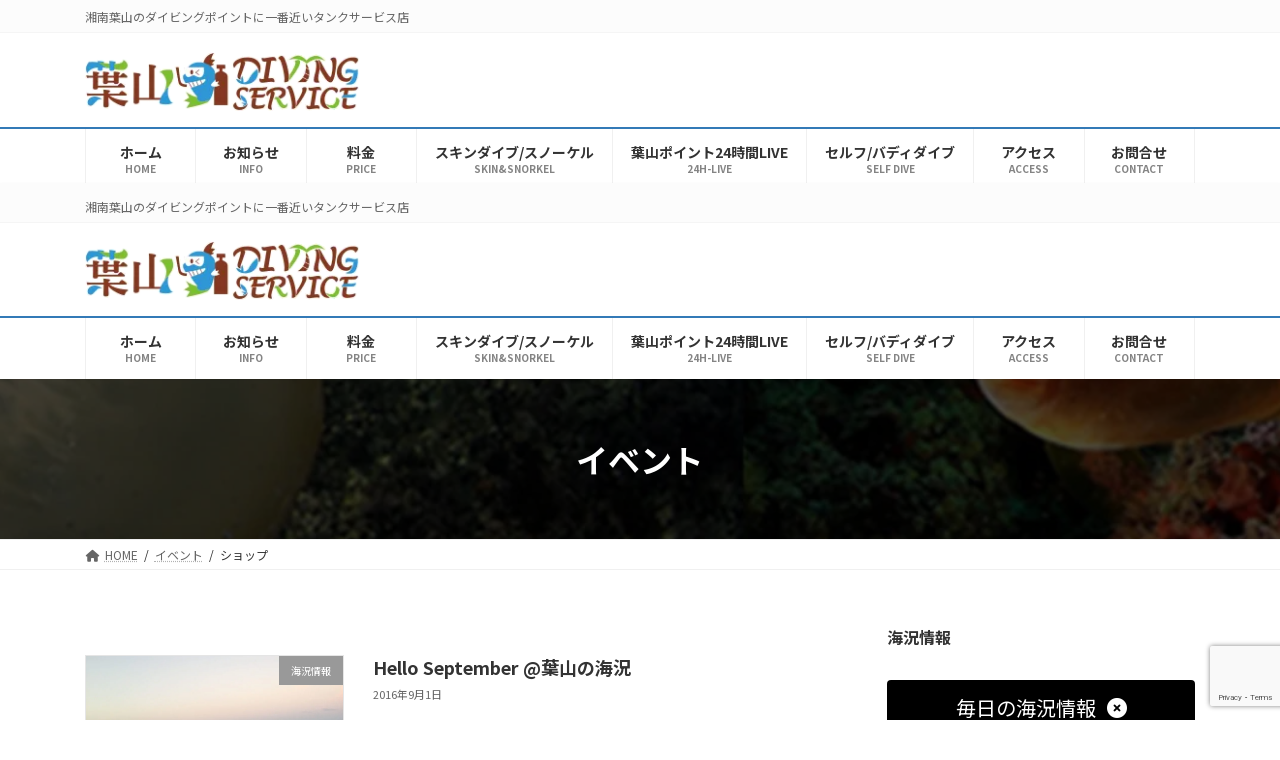

--- FILE ---
content_type: text/html; charset=UTF-8
request_url: https://hayamadive.com/tag/%E3%82%B7%E3%83%A7%E3%83%83%E3%83%97/
body_size: 17771
content:
<!DOCTYPE html>
<html lang="ja">
<head>
<meta charset="utf-8">
<meta http-equiv="X-UA-Compatible" content="IE=edge">
<meta name="viewport" content="width=device-width, initial-scale=1">

<title>ショップ | 葉山ダイビングサービス</title>
<meta name='robots' content='max-image-preview:large' />
<link rel='dns-prefetch' href='//www.googletagmanager.com' />
<link rel='dns-prefetch' href='//use.fontawesome.com' />
<link rel='dns-prefetch' href='//fonts.googleapis.com' />
<link rel='dns-prefetch' href='//pagead2.googlesyndication.com' />
<link rel="alternate" type="application/rss+xml" title="葉山ダイビングサービス &raquo; フィード" href="https://hayamadive.com/feed/" />
<link rel="alternate" type="application/rss+xml" title="葉山ダイビングサービス &raquo; コメントフィード" href="https://hayamadive.com/comments/feed/" />
<link rel="alternate" type="text/calendar" title="葉山ダイビングサービス &raquo; iCal フィード" href="https://hayamadive.com/events/?ical=1" />
<link rel="alternate" type="application/rss+xml" title="葉山ダイビングサービス &raquo; ショップ タグのフィード" href="https://hayamadive.com/tag/%e3%82%b7%e3%83%a7%e3%83%83%e3%83%97/feed/" />
<meta name="description" content="ショップ について 葉山ダイビングサービス 湘南葉山のダイビングポイントに一番近いタンクサービス店" /><style id='wp-img-auto-sizes-contain-inline-css' type='text/css'>
img:is([sizes=auto i],[sizes^="auto," i]){contain-intrinsic-size:3000px 1500px}
/*# sourceURL=wp-img-auto-sizes-contain-inline-css */
</style>
<link rel='preload' id='vkExUnit_common_style-css-preload' href='https://hayamadive.com/wp-content/plugins/vk-all-in-one-expansion-unit/assets/css/vkExUnit_style.css?ver=9.108.2.2' as='style' onload="this.onload=null;this.rel='stylesheet'"/>
<link rel='stylesheet' id='vkExUnit_common_style-css' href='https://hayamadive.com/wp-content/plugins/vk-all-in-one-expansion-unit/assets/css/vkExUnit_style.css?ver=9.108.2.2' media='print' onload="this.media='all'; this.onload=null;">
<style id='vkExUnit_common_style-inline-css' type='text/css'>
:root {--ver_page_top_button_url:url(https://hayamadive.com/wp-content/plugins/vk-all-in-one-expansion-unit/assets/images/to-top-btn-icon.svg);}@font-face {font-weight: normal;font-style: normal;font-family: "vk_sns";src: url("https://hayamadive.com/wp-content/plugins/vk-all-in-one-expansion-unit/inc/sns/icons/fonts/vk_sns.eot?-bq20cj");src: url("https://hayamadive.com/wp-content/plugins/vk-all-in-one-expansion-unit/inc/sns/icons/fonts/vk_sns.eot?#iefix-bq20cj") format("embedded-opentype"),url("https://hayamadive.com/wp-content/plugins/vk-all-in-one-expansion-unit/inc/sns/icons/fonts/vk_sns.woff?-bq20cj") format("woff"),url("https://hayamadive.com/wp-content/plugins/vk-all-in-one-expansion-unit/inc/sns/icons/fonts/vk_sns.ttf?-bq20cj") format("truetype"),url("https://hayamadive.com/wp-content/plugins/vk-all-in-one-expansion-unit/inc/sns/icons/fonts/vk_sns.svg?-bq20cj#vk_sns") format("svg");}
.veu_promotion-alert__content--text {border: 1px solid rgba(0,0,0,0.125);padding: 0.5em 1em;border-radius: var(--vk-size-radius);margin-bottom: var(--vk-margin-block-bottom);font-size: 0.875rem;}/* Alert Content部分に段落タグを入れた場合に最後の段落の余白を0にする */.veu_promotion-alert__content--text p:last-of-type{margin-bottom:0;margin-top: 0;}
/*# sourceURL=vkExUnit_common_style-inline-css */
</style>
<link rel='stylesheet' id='vk-header-top-css' href='https://hayamadive.com/wp-content/plugins/lightning-g3-pro-unit/inc/header-top/package/css/header-top.css?ver=0.1.1' type='text/css' media='all' />
<style id='vk-header-top-inline-css' type='text/css'>
/* Header Top */.header-top{background-color:#fcfcfc;border-bottom: 1px solid #f5f5f5;}
/*# sourceURL=vk-header-top-inline-css */
</style>
<style id='wp-emoji-styles-inline-css' type='text/css'>

	img.wp-smiley, img.emoji {
		display: inline !important;
		border: none !important;
		box-shadow: none !important;
		height: 1em !important;
		width: 1em !important;
		margin: 0 0.07em !important;
		vertical-align: -0.1em !important;
		background: none !important;
		padding: 0 !important;
	}
/*# sourceURL=wp-emoji-styles-inline-css */
</style>
<link rel='preload' id='wp-block-library-css-preload' href='https://hayamadive.com/wp-includes/css/dist/block-library/style.min.css?ver=6.9' as='style' onload="this.onload=null;this.rel='stylesheet'"/>
<link rel='stylesheet' id='wp-block-library-css' href='https://hayamadive.com/wp-includes/css/dist/block-library/style.min.css?ver=6.9' media='print' onload="this.media='all'; this.onload=null;">
<style id='wp-block-library-inline-css' type='text/css'>
.vk-cols--reverse{flex-direction:row-reverse}.vk-cols--hasbtn{margin-bottom:0}.vk-cols--hasbtn>.row>.vk_gridColumn_item,.vk-cols--hasbtn>.wp-block-column{position:relative;padding-bottom:3em}.vk-cols--hasbtn>.row>.vk_gridColumn_item>.wp-block-buttons,.vk-cols--hasbtn>.row>.vk_gridColumn_item>.vk_button,.vk-cols--hasbtn>.wp-block-column>.wp-block-buttons,.vk-cols--hasbtn>.wp-block-column>.vk_button{position:absolute;bottom:0;width:100%}.vk-cols--fit.wp-block-columns{gap:0}.vk-cols--fit.wp-block-columns,.vk-cols--fit.wp-block-columns:not(.is-not-stacked-on-mobile){margin-top:0;margin-bottom:0;justify-content:space-between}.vk-cols--fit.wp-block-columns>.wp-block-column *:last-child,.vk-cols--fit.wp-block-columns:not(.is-not-stacked-on-mobile)>.wp-block-column *:last-child{margin-bottom:0}.vk-cols--fit.wp-block-columns>.wp-block-column>.wp-block-cover,.vk-cols--fit.wp-block-columns:not(.is-not-stacked-on-mobile)>.wp-block-column>.wp-block-cover{margin-top:0}.vk-cols--fit.wp-block-columns.has-background,.vk-cols--fit.wp-block-columns:not(.is-not-stacked-on-mobile).has-background{padding:0}@media(max-width: 599px){.vk-cols--fit.wp-block-columns:not(.has-background)>.wp-block-column:not(.has-background),.vk-cols--fit.wp-block-columns:not(.is-not-stacked-on-mobile):not(.has-background)>.wp-block-column:not(.has-background){padding-left:0 !important;padding-right:0 !important}}@media(min-width: 782px){.vk-cols--fit.wp-block-columns .block-editor-block-list__block.wp-block-column:not(:first-child),.vk-cols--fit.wp-block-columns>.wp-block-column:not(:first-child),.vk-cols--fit.wp-block-columns:not(.is-not-stacked-on-mobile) .block-editor-block-list__block.wp-block-column:not(:first-child),.vk-cols--fit.wp-block-columns:not(.is-not-stacked-on-mobile)>.wp-block-column:not(:first-child){margin-left:0}}@media(min-width: 600px)and (max-width: 781px){.vk-cols--fit.wp-block-columns .wp-block-column:nth-child(2n),.vk-cols--fit.wp-block-columns:not(.is-not-stacked-on-mobile) .wp-block-column:nth-child(2n){margin-left:0}.vk-cols--fit.wp-block-columns .wp-block-column:not(:only-child),.vk-cols--fit.wp-block-columns:not(.is-not-stacked-on-mobile) .wp-block-column:not(:only-child){flex-basis:50% !important}}.vk-cols--fit--gap1.wp-block-columns{gap:1px}@media(min-width: 600px)and (max-width: 781px){.vk-cols--fit--gap1.wp-block-columns .wp-block-column:not(:only-child){flex-basis:calc(50% - 1px) !important}}.vk-cols--fit.vk-cols--grid>.block-editor-block-list__block,.vk-cols--fit.vk-cols--grid>.wp-block-column,.vk-cols--fit.vk-cols--grid:not(.is-not-stacked-on-mobile)>.block-editor-block-list__block,.vk-cols--fit.vk-cols--grid:not(.is-not-stacked-on-mobile)>.wp-block-column{flex-basis:50%;box-sizing:border-box}@media(max-width: 599px){.vk-cols--fit.vk-cols--grid.vk-cols--grid--alignfull>.wp-block-column:nth-child(2)>.wp-block-cover,.vk-cols--fit.vk-cols--grid.vk-cols--grid--alignfull>.wp-block-column:nth-child(2)>.vk_outer,.vk-cols--fit.vk-cols--grid:not(.is-not-stacked-on-mobile).vk-cols--grid--alignfull>.wp-block-column:nth-child(2)>.wp-block-cover,.vk-cols--fit.vk-cols--grid:not(.is-not-stacked-on-mobile).vk-cols--grid--alignfull>.wp-block-column:nth-child(2)>.vk_outer{width:100vw;margin-right:calc((100% - 100vw)/2);margin-left:calc((100% - 100vw)/2)}}@media(min-width: 600px){.vk-cols--fit.vk-cols--grid.vk-cols--grid--alignfull>.wp-block-column:nth-child(2)>.wp-block-cover,.vk-cols--fit.vk-cols--grid.vk-cols--grid--alignfull>.wp-block-column:nth-child(2)>.vk_outer,.vk-cols--fit.vk-cols--grid:not(.is-not-stacked-on-mobile).vk-cols--grid--alignfull>.wp-block-column:nth-child(2)>.wp-block-cover,.vk-cols--fit.vk-cols--grid:not(.is-not-stacked-on-mobile).vk-cols--grid--alignfull>.wp-block-column:nth-child(2)>.vk_outer{margin-right:calc(100% - 50vw);width:50vw}}@media(min-width: 600px){.vk-cols--fit.vk-cols--grid.vk-cols--grid--alignfull.vk-cols--reverse>.wp-block-column,.vk-cols--fit.vk-cols--grid:not(.is-not-stacked-on-mobile).vk-cols--grid--alignfull.vk-cols--reverse>.wp-block-column{margin-left:0;margin-right:0}.vk-cols--fit.vk-cols--grid.vk-cols--grid--alignfull.vk-cols--reverse>.wp-block-column:nth-child(2)>.wp-block-cover,.vk-cols--fit.vk-cols--grid.vk-cols--grid--alignfull.vk-cols--reverse>.wp-block-column:nth-child(2)>.vk_outer,.vk-cols--fit.vk-cols--grid:not(.is-not-stacked-on-mobile).vk-cols--grid--alignfull.vk-cols--reverse>.wp-block-column:nth-child(2)>.wp-block-cover,.vk-cols--fit.vk-cols--grid:not(.is-not-stacked-on-mobile).vk-cols--grid--alignfull.vk-cols--reverse>.wp-block-column:nth-child(2)>.vk_outer{margin-left:calc(100% - 50vw)}}.vk-cols--menu h2,.vk-cols--menu h3,.vk-cols--menu h4,.vk-cols--menu h5{margin-bottom:.2em;text-shadow:#000 0 0 10px}.vk-cols--menu h2:first-child,.vk-cols--menu h3:first-child,.vk-cols--menu h4:first-child,.vk-cols--menu h5:first-child{margin-top:0}.vk-cols--menu p{margin-bottom:1rem;text-shadow:#000 0 0 10px}.vk-cols--menu .wp-block-cover__inner-container:last-child{margin-bottom:0}.vk-cols--fitbnrs .wp-block-column .wp-block-cover:hover img{filter:unset}.vk-cols--fitbnrs .wp-block-column .wp-block-cover:hover{background-color:unset}.vk-cols--fitbnrs .wp-block-column .wp-block-cover:hover .wp-block-cover__image-background{filter:unset !important}.vk-cols--fitbnrs .wp-block-cover .wp-block-cover__inner-container{position:absolute;height:100%;width:100%}.vk-cols--fitbnrs .vk_button{height:100%;margin:0}.vk-cols--fitbnrs .vk_button .vk_button_btn,.vk-cols--fitbnrs .vk_button .btn{height:100%;width:100%;border:none;box-shadow:none;background-color:unset !important;transition:unset}.vk-cols--fitbnrs .vk_button .vk_button_btn:hover,.vk-cols--fitbnrs .vk_button .btn:hover{transition:unset}.vk-cols--fitbnrs .vk_button .vk_button_btn:after,.vk-cols--fitbnrs .vk_button .btn:after{border:none}.vk-cols--fitbnrs .vk_button .vk_button_link_txt{width:100%;position:absolute;top:50%;left:50%;transform:translateY(-50%) translateX(-50%);font-size:2rem;text-shadow:#000 0 0 10px}.vk-cols--fitbnrs .vk_button .vk_button_link_subCaption{width:100%;position:absolute;top:calc(50% + 2.2em);left:50%;transform:translateY(-50%) translateX(-50%);text-shadow:#000 0 0 10px}@media(min-width: 992px){.vk-cols--media.wp-block-columns{gap:3rem}}.vk-fit-map figure{margin-bottom:0}.vk-fit-map iframe{position:relative;margin-bottom:0;display:block;max-height:400px;width:100vw}.vk-fit-map:is(.alignfull,.alignwide) div{max-width:100%}.vk-table--th--width25 :where(tr>*:first-child){width:25%}.vk-table--th--width30 :where(tr>*:first-child){width:30%}.vk-table--th--width35 :where(tr>*:first-child){width:35%}.vk-table--th--width40 :where(tr>*:first-child){width:40%}.vk-table--th--bg-bright :where(tr>*:first-child){background-color:var(--wp--preset--color--bg-secondary, rgba(0, 0, 0, 0.05))}@media(max-width: 599px){.vk-table--mobile-block :is(th,td){width:100%;display:block}.vk-table--mobile-block.wp-block-table table :is(th,td){border-top:none}}.vk-table--width--th25 :where(tr>*:first-child){width:25%}.vk-table--width--th30 :where(tr>*:first-child){width:30%}.vk-table--width--th35 :where(tr>*:first-child){width:35%}.vk-table--width--th40 :where(tr>*:first-child){width:40%}.no-margin{margin:0}@media(max-width: 599px){.wp-block-image.vk-aligncenter--mobile>.alignright{float:none;margin-left:auto;margin-right:auto}.vk-no-padding-horizontal--mobile{padding-left:0 !important;padding-right:0 !important}}
/* VK Color Palettes */:root{ --wp--preset--color--vk-color-primary:#337ab7}/* --vk-color-primary is deprecated. */:root{ --vk-color-primary: var(--wp--preset--color--vk-color-primary);}:root{ --wp--preset--color--vk-color-primary-dark:#296292}/* --vk-color-primary-dark is deprecated. */:root{ --vk-color-primary-dark: var(--wp--preset--color--vk-color-primary-dark);}:root{ --wp--preset--color--vk-color-primary-vivid:#3886c9}/* --vk-color-primary-vivid is deprecated. */:root{ --vk-color-primary-vivid: var(--wp--preset--color--vk-color-primary-vivid);}

/*# sourceURL=wp-block-library-inline-css */
</style><style id='wp-block-heading-inline-css' type='text/css'>
h1:where(.wp-block-heading).has-background,h2:where(.wp-block-heading).has-background,h3:where(.wp-block-heading).has-background,h4:where(.wp-block-heading).has-background,h5:where(.wp-block-heading).has-background,h6:where(.wp-block-heading).has-background{padding:1.25em 2.375em}h1.has-text-align-left[style*=writing-mode]:where([style*=vertical-lr]),h1.has-text-align-right[style*=writing-mode]:where([style*=vertical-rl]),h2.has-text-align-left[style*=writing-mode]:where([style*=vertical-lr]),h2.has-text-align-right[style*=writing-mode]:where([style*=vertical-rl]),h3.has-text-align-left[style*=writing-mode]:where([style*=vertical-lr]),h3.has-text-align-right[style*=writing-mode]:where([style*=vertical-rl]),h4.has-text-align-left[style*=writing-mode]:where([style*=vertical-lr]),h4.has-text-align-right[style*=writing-mode]:where([style*=vertical-rl]),h5.has-text-align-left[style*=writing-mode]:where([style*=vertical-lr]),h5.has-text-align-right[style*=writing-mode]:where([style*=vertical-rl]),h6.has-text-align-left[style*=writing-mode]:where([style*=vertical-lr]),h6.has-text-align-right[style*=writing-mode]:where([style*=vertical-rl]){rotate:180deg}
/*# sourceURL=https://hayamadive.com/wp-includes/blocks/heading/style.min.css */
</style>
<style id='wp-block-image-inline-css' type='text/css'>
.wp-block-image>a,.wp-block-image>figure>a{display:inline-block}.wp-block-image img{box-sizing:border-box;height:auto;max-width:100%;vertical-align:bottom}@media not (prefers-reduced-motion){.wp-block-image img.hide{visibility:hidden}.wp-block-image img.show{animation:show-content-image .4s}}.wp-block-image[style*=border-radius] img,.wp-block-image[style*=border-radius]>a{border-radius:inherit}.wp-block-image.has-custom-border img{box-sizing:border-box}.wp-block-image.aligncenter{text-align:center}.wp-block-image.alignfull>a,.wp-block-image.alignwide>a{width:100%}.wp-block-image.alignfull img,.wp-block-image.alignwide img{height:auto;width:100%}.wp-block-image .aligncenter,.wp-block-image .alignleft,.wp-block-image .alignright,.wp-block-image.aligncenter,.wp-block-image.alignleft,.wp-block-image.alignright{display:table}.wp-block-image .aligncenter>figcaption,.wp-block-image .alignleft>figcaption,.wp-block-image .alignright>figcaption,.wp-block-image.aligncenter>figcaption,.wp-block-image.alignleft>figcaption,.wp-block-image.alignright>figcaption{caption-side:bottom;display:table-caption}.wp-block-image .alignleft{float:left;margin:.5em 1em .5em 0}.wp-block-image .alignright{float:right;margin:.5em 0 .5em 1em}.wp-block-image .aligncenter{margin-left:auto;margin-right:auto}.wp-block-image :where(figcaption){margin-bottom:1em;margin-top:.5em}.wp-block-image.is-style-circle-mask img{border-radius:9999px}@supports ((-webkit-mask-image:none) or (mask-image:none)) or (-webkit-mask-image:none){.wp-block-image.is-style-circle-mask img{border-radius:0;-webkit-mask-image:url('data:image/svg+xml;utf8,<svg viewBox="0 0 100 100" xmlns="http://www.w3.org/2000/svg"><circle cx="50" cy="50" r="50"/></svg>');mask-image:url('data:image/svg+xml;utf8,<svg viewBox="0 0 100 100" xmlns="http://www.w3.org/2000/svg"><circle cx="50" cy="50" r="50"/></svg>');mask-mode:alpha;-webkit-mask-position:center;mask-position:center;-webkit-mask-repeat:no-repeat;mask-repeat:no-repeat;-webkit-mask-size:contain;mask-size:contain}}:root :where(.wp-block-image.is-style-rounded img,.wp-block-image .is-style-rounded img){border-radius:9999px}.wp-block-image figure{margin:0}.wp-lightbox-container{display:flex;flex-direction:column;position:relative}.wp-lightbox-container img{cursor:zoom-in}.wp-lightbox-container img:hover+button{opacity:1}.wp-lightbox-container button{align-items:center;backdrop-filter:blur(16px) saturate(180%);background-color:#5a5a5a40;border:none;border-radius:4px;cursor:zoom-in;display:flex;height:20px;justify-content:center;opacity:0;padding:0;position:absolute;right:16px;text-align:center;top:16px;width:20px;z-index:100}@media not (prefers-reduced-motion){.wp-lightbox-container button{transition:opacity .2s ease}}.wp-lightbox-container button:focus-visible{outline:3px auto #5a5a5a40;outline:3px auto -webkit-focus-ring-color;outline-offset:3px}.wp-lightbox-container button:hover{cursor:pointer;opacity:1}.wp-lightbox-container button:focus{opacity:1}.wp-lightbox-container button:focus,.wp-lightbox-container button:hover,.wp-lightbox-container button:not(:hover):not(:active):not(.has-background){background-color:#5a5a5a40;border:none}.wp-lightbox-overlay{box-sizing:border-box;cursor:zoom-out;height:100vh;left:0;overflow:hidden;position:fixed;top:0;visibility:hidden;width:100%;z-index:100000}.wp-lightbox-overlay .close-button{align-items:center;cursor:pointer;display:flex;justify-content:center;min-height:40px;min-width:40px;padding:0;position:absolute;right:calc(env(safe-area-inset-right) + 16px);top:calc(env(safe-area-inset-top) + 16px);z-index:5000000}.wp-lightbox-overlay .close-button:focus,.wp-lightbox-overlay .close-button:hover,.wp-lightbox-overlay .close-button:not(:hover):not(:active):not(.has-background){background:none;border:none}.wp-lightbox-overlay .lightbox-image-container{height:var(--wp--lightbox-container-height);left:50%;overflow:hidden;position:absolute;top:50%;transform:translate(-50%,-50%);transform-origin:top left;width:var(--wp--lightbox-container-width);z-index:9999999999}.wp-lightbox-overlay .wp-block-image{align-items:center;box-sizing:border-box;display:flex;height:100%;justify-content:center;margin:0;position:relative;transform-origin:0 0;width:100%;z-index:3000000}.wp-lightbox-overlay .wp-block-image img{height:var(--wp--lightbox-image-height);min-height:var(--wp--lightbox-image-height);min-width:var(--wp--lightbox-image-width);width:var(--wp--lightbox-image-width)}.wp-lightbox-overlay .wp-block-image figcaption{display:none}.wp-lightbox-overlay button{background:none;border:none}.wp-lightbox-overlay .scrim{background-color:#fff;height:100%;opacity:.9;position:absolute;width:100%;z-index:2000000}.wp-lightbox-overlay.active{visibility:visible}@media not (prefers-reduced-motion){.wp-lightbox-overlay.active{animation:turn-on-visibility .25s both}.wp-lightbox-overlay.active img{animation:turn-on-visibility .35s both}.wp-lightbox-overlay.show-closing-animation:not(.active){animation:turn-off-visibility .35s both}.wp-lightbox-overlay.show-closing-animation:not(.active) img{animation:turn-off-visibility .25s both}.wp-lightbox-overlay.zoom.active{animation:none;opacity:1;visibility:visible}.wp-lightbox-overlay.zoom.active .lightbox-image-container{animation:lightbox-zoom-in .4s}.wp-lightbox-overlay.zoom.active .lightbox-image-container img{animation:none}.wp-lightbox-overlay.zoom.active .scrim{animation:turn-on-visibility .4s forwards}.wp-lightbox-overlay.zoom.show-closing-animation:not(.active){animation:none}.wp-lightbox-overlay.zoom.show-closing-animation:not(.active) .lightbox-image-container{animation:lightbox-zoom-out .4s}.wp-lightbox-overlay.zoom.show-closing-animation:not(.active) .lightbox-image-container img{animation:none}.wp-lightbox-overlay.zoom.show-closing-animation:not(.active) .scrim{animation:turn-off-visibility .4s forwards}}@keyframes show-content-image{0%{visibility:hidden}99%{visibility:hidden}to{visibility:visible}}@keyframes turn-on-visibility{0%{opacity:0}to{opacity:1}}@keyframes turn-off-visibility{0%{opacity:1;visibility:visible}99%{opacity:0;visibility:visible}to{opacity:0;visibility:hidden}}@keyframes lightbox-zoom-in{0%{transform:translate(calc((-100vw + var(--wp--lightbox-scrollbar-width))/2 + var(--wp--lightbox-initial-left-position)),calc(-50vh + var(--wp--lightbox-initial-top-position))) scale(var(--wp--lightbox-scale))}to{transform:translate(-50%,-50%) scale(1)}}@keyframes lightbox-zoom-out{0%{transform:translate(-50%,-50%) scale(1);visibility:visible}99%{visibility:visible}to{transform:translate(calc((-100vw + var(--wp--lightbox-scrollbar-width))/2 + var(--wp--lightbox-initial-left-position)),calc(-50vh + var(--wp--lightbox-initial-top-position))) scale(var(--wp--lightbox-scale));visibility:hidden}}
/*# sourceURL=https://hayamadive.com/wp-includes/blocks/image/style.min.css */
</style>
<style id='wp-block-paragraph-inline-css' type='text/css'>
.is-small-text{font-size:.875em}.is-regular-text{font-size:1em}.is-large-text{font-size:2.25em}.is-larger-text{font-size:3em}.has-drop-cap:not(:focus):first-letter{float:left;font-size:8.4em;font-style:normal;font-weight:100;line-height:.68;margin:.05em .1em 0 0;text-transform:uppercase}body.rtl .has-drop-cap:not(:focus):first-letter{float:none;margin-left:.1em}p.has-drop-cap.has-background{overflow:hidden}:root :where(p.has-background){padding:1.25em 2.375em}:where(p.has-text-color:not(.has-link-color)) a{color:inherit}p.has-text-align-left[style*="writing-mode:vertical-lr"],p.has-text-align-right[style*="writing-mode:vertical-rl"]{rotate:180deg}
/*# sourceURL=https://hayamadive.com/wp-includes/blocks/paragraph/style.min.css */
</style>
<style id='wp-block-preformatted-inline-css' type='text/css'>
.wp-block-preformatted{box-sizing:border-box;white-space:pre-wrap}:where(.wp-block-preformatted.has-background){padding:1.25em 2.375em}
/*# sourceURL=https://hayamadive.com/wp-includes/blocks/preformatted/style.min.css */
</style>
<style id='global-styles-inline-css' type='text/css'>
:root{--wp--preset--aspect-ratio--square: 1;--wp--preset--aspect-ratio--4-3: 4/3;--wp--preset--aspect-ratio--3-4: 3/4;--wp--preset--aspect-ratio--3-2: 3/2;--wp--preset--aspect-ratio--2-3: 2/3;--wp--preset--aspect-ratio--16-9: 16/9;--wp--preset--aspect-ratio--9-16: 9/16;--wp--preset--color--black: #000000;--wp--preset--color--cyan-bluish-gray: #abb8c3;--wp--preset--color--white: #ffffff;--wp--preset--color--pale-pink: #f78da7;--wp--preset--color--vivid-red: #cf2e2e;--wp--preset--color--luminous-vivid-orange: #ff6900;--wp--preset--color--luminous-vivid-amber: #fcb900;--wp--preset--color--light-green-cyan: #7bdcb5;--wp--preset--color--vivid-green-cyan: #00d084;--wp--preset--color--pale-cyan-blue: #8ed1fc;--wp--preset--color--vivid-cyan-blue: #0693e3;--wp--preset--color--vivid-purple: #9b51e0;--wp--preset--color--vk-color-primary: #337ab7;--wp--preset--color--vk-color-primary-dark: #296292;--wp--preset--color--vk-color-primary-vivid: #3886c9;--wp--preset--gradient--vivid-cyan-blue-to-vivid-purple: linear-gradient(135deg,rgba(6,147,227,1) 0%,rgb(155,81,224) 100%);--wp--preset--gradient--light-green-cyan-to-vivid-green-cyan: linear-gradient(135deg,rgb(122,220,180) 0%,rgb(0,208,130) 100%);--wp--preset--gradient--luminous-vivid-amber-to-luminous-vivid-orange: linear-gradient(135deg,rgba(252,185,0,1) 0%,rgba(255,105,0,1) 100%);--wp--preset--gradient--luminous-vivid-orange-to-vivid-red: linear-gradient(135deg,rgba(255,105,0,1) 0%,rgb(207,46,46) 100%);--wp--preset--gradient--very-light-gray-to-cyan-bluish-gray: linear-gradient(135deg,rgb(238,238,238) 0%,rgb(169,184,195) 100%);--wp--preset--gradient--cool-to-warm-spectrum: linear-gradient(135deg,rgb(74,234,220) 0%,rgb(151,120,209) 20%,rgb(207,42,186) 40%,rgb(238,44,130) 60%,rgb(251,105,98) 80%,rgb(254,248,76) 100%);--wp--preset--gradient--blush-light-purple: linear-gradient(135deg,rgb(255,206,236) 0%,rgb(152,150,240) 100%);--wp--preset--gradient--blush-bordeaux: linear-gradient(135deg,rgb(254,205,165) 0%,rgb(254,45,45) 50%,rgb(107,0,62) 100%);--wp--preset--gradient--luminous-dusk: linear-gradient(135deg,rgb(255,203,112) 0%,rgb(199,81,192) 50%,rgb(65,88,208) 100%);--wp--preset--gradient--pale-ocean: linear-gradient(135deg,rgb(255,245,203) 0%,rgb(182,227,212) 50%,rgb(51,167,181) 100%);--wp--preset--gradient--electric-grass: linear-gradient(135deg,rgb(202,248,128) 0%,rgb(113,206,126) 100%);--wp--preset--gradient--midnight: linear-gradient(135deg,rgb(2,3,129) 0%,rgb(40,116,252) 100%);--wp--preset--gradient--vivid-green-cyan-to-vivid-cyan-blue: linear-gradient(135deg,rgba(0,208,132,1) 0%,rgba(6,147,227,1) 100%);--wp--preset--font-size--small: 14px;--wp--preset--font-size--medium: 20px;--wp--preset--font-size--large: 24px;--wp--preset--font-size--x-large: 42px;--wp--preset--font-size--regular: 16px;--wp--preset--font-size--huge: 36px;--wp--preset--spacing--20: 0.44rem;--wp--preset--spacing--30: 0.67rem;--wp--preset--spacing--40: 1rem;--wp--preset--spacing--50: 1.5rem;--wp--preset--spacing--60: 2.25rem;--wp--preset--spacing--70: 3.38rem;--wp--preset--spacing--80: 5.06rem;--wp--preset--shadow--natural: 6px 6px 9px rgba(0, 0, 0, 0.2);--wp--preset--shadow--deep: 12px 12px 50px rgba(0, 0, 0, 0.4);--wp--preset--shadow--sharp: 6px 6px 0px rgba(0, 0, 0, 0.2);--wp--preset--shadow--outlined: 6px 6px 0px -3px rgb(255, 255, 255), 6px 6px rgb(0, 0, 0);--wp--preset--shadow--crisp: 6px 6px 0px rgb(0, 0, 0);}:where(.is-layout-flex){gap: 0.5em;}:where(.is-layout-grid){gap: 0.5em;}body .is-layout-flex{display: flex;}.is-layout-flex{flex-wrap: wrap;align-items: center;}.is-layout-flex > :is(*, div){margin: 0;}body .is-layout-grid{display: grid;}.is-layout-grid > :is(*, div){margin: 0;}:where(.wp-block-columns.is-layout-flex){gap: 2em;}:where(.wp-block-columns.is-layout-grid){gap: 2em;}:where(.wp-block-post-template.is-layout-flex){gap: 1.25em;}:where(.wp-block-post-template.is-layout-grid){gap: 1.25em;}.has-black-color{color: var(--wp--preset--color--black) !important;}.has-cyan-bluish-gray-color{color: var(--wp--preset--color--cyan-bluish-gray) !important;}.has-white-color{color: var(--wp--preset--color--white) !important;}.has-pale-pink-color{color: var(--wp--preset--color--pale-pink) !important;}.has-vivid-red-color{color: var(--wp--preset--color--vivid-red) !important;}.has-luminous-vivid-orange-color{color: var(--wp--preset--color--luminous-vivid-orange) !important;}.has-luminous-vivid-amber-color{color: var(--wp--preset--color--luminous-vivid-amber) !important;}.has-light-green-cyan-color{color: var(--wp--preset--color--light-green-cyan) !important;}.has-vivid-green-cyan-color{color: var(--wp--preset--color--vivid-green-cyan) !important;}.has-pale-cyan-blue-color{color: var(--wp--preset--color--pale-cyan-blue) !important;}.has-vivid-cyan-blue-color{color: var(--wp--preset--color--vivid-cyan-blue) !important;}.has-vivid-purple-color{color: var(--wp--preset--color--vivid-purple) !important;}.has-vk-color-primary-color{color: var(--wp--preset--color--vk-color-primary) !important;}.has-vk-color-primary-dark-color{color: var(--wp--preset--color--vk-color-primary-dark) !important;}.has-vk-color-primary-vivid-color{color: var(--wp--preset--color--vk-color-primary-vivid) !important;}.has-black-background-color{background-color: var(--wp--preset--color--black) !important;}.has-cyan-bluish-gray-background-color{background-color: var(--wp--preset--color--cyan-bluish-gray) !important;}.has-white-background-color{background-color: var(--wp--preset--color--white) !important;}.has-pale-pink-background-color{background-color: var(--wp--preset--color--pale-pink) !important;}.has-vivid-red-background-color{background-color: var(--wp--preset--color--vivid-red) !important;}.has-luminous-vivid-orange-background-color{background-color: var(--wp--preset--color--luminous-vivid-orange) !important;}.has-luminous-vivid-amber-background-color{background-color: var(--wp--preset--color--luminous-vivid-amber) !important;}.has-light-green-cyan-background-color{background-color: var(--wp--preset--color--light-green-cyan) !important;}.has-vivid-green-cyan-background-color{background-color: var(--wp--preset--color--vivid-green-cyan) !important;}.has-pale-cyan-blue-background-color{background-color: var(--wp--preset--color--pale-cyan-blue) !important;}.has-vivid-cyan-blue-background-color{background-color: var(--wp--preset--color--vivid-cyan-blue) !important;}.has-vivid-purple-background-color{background-color: var(--wp--preset--color--vivid-purple) !important;}.has-vk-color-primary-background-color{background-color: var(--wp--preset--color--vk-color-primary) !important;}.has-vk-color-primary-dark-background-color{background-color: var(--wp--preset--color--vk-color-primary-dark) !important;}.has-vk-color-primary-vivid-background-color{background-color: var(--wp--preset--color--vk-color-primary-vivid) !important;}.has-black-border-color{border-color: var(--wp--preset--color--black) !important;}.has-cyan-bluish-gray-border-color{border-color: var(--wp--preset--color--cyan-bluish-gray) !important;}.has-white-border-color{border-color: var(--wp--preset--color--white) !important;}.has-pale-pink-border-color{border-color: var(--wp--preset--color--pale-pink) !important;}.has-vivid-red-border-color{border-color: var(--wp--preset--color--vivid-red) !important;}.has-luminous-vivid-orange-border-color{border-color: var(--wp--preset--color--luminous-vivid-orange) !important;}.has-luminous-vivid-amber-border-color{border-color: var(--wp--preset--color--luminous-vivid-amber) !important;}.has-light-green-cyan-border-color{border-color: var(--wp--preset--color--light-green-cyan) !important;}.has-vivid-green-cyan-border-color{border-color: var(--wp--preset--color--vivid-green-cyan) !important;}.has-pale-cyan-blue-border-color{border-color: var(--wp--preset--color--pale-cyan-blue) !important;}.has-vivid-cyan-blue-border-color{border-color: var(--wp--preset--color--vivid-cyan-blue) !important;}.has-vivid-purple-border-color{border-color: var(--wp--preset--color--vivid-purple) !important;}.has-vk-color-primary-border-color{border-color: var(--wp--preset--color--vk-color-primary) !important;}.has-vk-color-primary-dark-border-color{border-color: var(--wp--preset--color--vk-color-primary-dark) !important;}.has-vk-color-primary-vivid-border-color{border-color: var(--wp--preset--color--vk-color-primary-vivid) !important;}.has-vivid-cyan-blue-to-vivid-purple-gradient-background{background: var(--wp--preset--gradient--vivid-cyan-blue-to-vivid-purple) !important;}.has-light-green-cyan-to-vivid-green-cyan-gradient-background{background: var(--wp--preset--gradient--light-green-cyan-to-vivid-green-cyan) !important;}.has-luminous-vivid-amber-to-luminous-vivid-orange-gradient-background{background: var(--wp--preset--gradient--luminous-vivid-amber-to-luminous-vivid-orange) !important;}.has-luminous-vivid-orange-to-vivid-red-gradient-background{background: var(--wp--preset--gradient--luminous-vivid-orange-to-vivid-red) !important;}.has-very-light-gray-to-cyan-bluish-gray-gradient-background{background: var(--wp--preset--gradient--very-light-gray-to-cyan-bluish-gray) !important;}.has-cool-to-warm-spectrum-gradient-background{background: var(--wp--preset--gradient--cool-to-warm-spectrum) !important;}.has-blush-light-purple-gradient-background{background: var(--wp--preset--gradient--blush-light-purple) !important;}.has-blush-bordeaux-gradient-background{background: var(--wp--preset--gradient--blush-bordeaux) !important;}.has-luminous-dusk-gradient-background{background: var(--wp--preset--gradient--luminous-dusk) !important;}.has-pale-ocean-gradient-background{background: var(--wp--preset--gradient--pale-ocean) !important;}.has-electric-grass-gradient-background{background: var(--wp--preset--gradient--electric-grass) !important;}.has-midnight-gradient-background{background: var(--wp--preset--gradient--midnight) !important;}.has-small-font-size{font-size: var(--wp--preset--font-size--small) !important;}.has-medium-font-size{font-size: var(--wp--preset--font-size--medium) !important;}.has-large-font-size{font-size: var(--wp--preset--font-size--large) !important;}.has-x-large-font-size{font-size: var(--wp--preset--font-size--x-large) !important;}
/*# sourceURL=global-styles-inline-css */
</style>

<style id='classic-theme-styles-inline-css' type='text/css'>
/*! This file is auto-generated */
.wp-block-button__link{color:#fff;background-color:#32373c;border-radius:9999px;box-shadow:none;text-decoration:none;padding:calc(.667em + 2px) calc(1.333em + 2px);font-size:1.125em}.wp-block-file__button{background:#32373c;color:#fff;text-decoration:none}
/*# sourceURL=/wp-includes/css/classic-themes.min.css */
</style>
<link rel='preload' id='bfb_fontawesome_stylesheet-css-preload' href='https://use.fontawesome.com/releases/v5.12.1/css/all.css?ver=6.9' as='style' onload="this.onload=null;this.rel='stylesheet'"/>
<link rel='stylesheet' id='bfb_fontawesome_stylesheet-css' href='https://use.fontawesome.com/releases/v5.12.1/css/all.css?ver=6.9' media='print' onload="this.media='all'; this.onload=null;">
<link rel='preload' id='bfb_font_Montserrat-css-preload' href='https://fonts.googleapis.com/css?family=Montserrat&#038;display=swap&#038;ver=6.9' as='style' onload="this.onload=null;this.rel='stylesheet'"/>
<link rel='stylesheet' id='bfb_font_Montserrat-css' href='https://fonts.googleapis.com/css?family=Montserrat&#038;display=swap&#038;ver=6.9' media='print' onload="this.media='all'; this.onload=null;">
<link rel='preload' id='contact-form-7-css-preload' href='https://hayamadive.com/wp-content/plugins/contact-form-7/includes/css/styles.css?ver=6.1.4' as='style' onload="this.onload=null;this.rel='stylesheet'"/>
<link rel='stylesheet' id='contact-form-7-css' href='https://hayamadive.com/wp-content/plugins/contact-form-7/includes/css/styles.css?ver=6.1.4' media='print' onload="this.media='all'; this.onload=null;">
<link rel='stylesheet' id='vk-swiper-style-css' href='https://hayamadive.com/wp-content/plugins/vk-blocks-pro/vendor/vektor-inc/vk-swiper/src/assets/css/swiper-bundle.min.css?ver=11.0.2' type='text/css' media='all' />
<link rel='stylesheet' id='lightning-common-style-css' href='https://hayamadive.com/wp-content/themes/lightning/_g3/assets/css/style.css?ver=15.29.7' type='text/css' media='all' />
<style id='lightning-common-style-inline-css' type='text/css'>
/* Lightning */:root {--vk-color-primary:#337ab7;--vk-color-primary-dark:#296292;--vk-color-primary-vivid:#3886c9;--g_nav_main_acc_icon_open_url:url(https://hayamadive.com/wp-content/themes/lightning/_g3/inc/vk-mobile-nav/package/images/vk-menu-acc-icon-open-black.svg);--g_nav_main_acc_icon_close_url: url(https://hayamadive.com/wp-content/themes/lightning/_g3/inc/vk-mobile-nav/package/images/vk-menu-close-black.svg);--g_nav_sub_acc_icon_open_url: url(https://hayamadive.com/wp-content/themes/lightning/_g3/inc/vk-mobile-nav/package/images/vk-menu-acc-icon-open-white.svg);--g_nav_sub_acc_icon_close_url: url(https://hayamadive.com/wp-content/themes/lightning/_g3/inc/vk-mobile-nav/package/images/vk-menu-close-white.svg);}
:root{--swiper-navigation-color: #fff;}
html{scroll-padding-top:var(--vk-size-admin-bar);}
:root {}.main-section {}
/* vk-mobile-nav */:root {--vk-mobile-nav-menu-btn-bg-src: url("https://hayamadive.com/wp-content/themes/lightning/_g3/inc/vk-mobile-nav/package/images/vk-menu-btn-black.svg");--vk-mobile-nav-menu-btn-close-bg-src: url("https://hayamadive.com/wp-content/themes/lightning/_g3/inc/vk-mobile-nav/package/images/vk-menu-close-black.svg");--vk-menu-acc-icon-open-black-bg-src: url("https://hayamadive.com/wp-content/themes/lightning/_g3/inc/vk-mobile-nav/package/images/vk-menu-acc-icon-open-black.svg");--vk-menu-acc-icon-open-white-bg-src: url("https://hayamadive.com/wp-content/themes/lightning/_g3/inc/vk-mobile-nav/package/images/vk-menu-acc-icon-open-white.svg");--vk-menu-acc-icon-close-black-bg-src: url("https://hayamadive.com/wp-content/themes/lightning/_g3/inc/vk-mobile-nav/package/images/vk-menu-close-black.svg");--vk-menu-acc-icon-close-white-bg-src: url("https://hayamadive.com/wp-content/themes/lightning/_g3/inc/vk-mobile-nav/package/images/vk-menu-close-white.svg");}
/*# sourceURL=lightning-common-style-inline-css */
</style>
<link rel='stylesheet' id='lightning-design-style-css' href='https://hayamadive.com/wp-content/themes/lightning/_g3/design-skin/origin3/css/style.css?ver=15.29.7' type='text/css' media='all' />
<style id='lightning-design-style-inline-css' type='text/css'>
.tagcloud a:before { font-family: "Font Awesome 5 Free";content: "\f02b";font-weight: bold; }
/* Font switch */.site-header .site-header-logo{ font-family:"Noto Sans JP",sans-serif;font-weight:700;font-display: swap;}.global-nav{ font-family:"Noto Sans JP",sans-serif;font-weight:700;font-display: swap;}h1,h2,h3,h4,h5,h6,.page-header-title{ font-family:"Noto Sans JP",sans-serif;font-weight:700;font-display: swap;}body{ font-family:"Noto Sans JP",sans-serif;font-weight:400;font-display: swap;}
.global-nav,.header_scrolled .site-header{background-color:#fff;}.global-nav-list>li>a{color:#333;}.header_scrolled .site-header {background-color:#fff;}.global-nav,.header_scrolled .site-header {border-top:2px solid var(--vk-color-primary);}.header_scrolled .global-nav{border-top:none;}
.vk-campaign-text{color:#fff;background-color:#dd9933;}.vk-campaign-text_btn,.vk-campaign-text_btn:link,.vk-campaign-text_btn:visited,.vk-campaign-text_btn:focus,.vk-campaign-text_btn:active{background:#fff;color:#4c4c4c;}a.vk-campaign-text_btn:hover{background:#eab010;color:#fff;}.vk-campaign-text_link,.vk-campaign-text_link:link,.vk-campaign-text_link:hover,.vk-campaign-text_link:visited,.vk-campaign-text_link:active,.vk-campaign-text_link:focus{color:#fff;}
/* page header */:root{--vk-page-header-url : url(https://hayamadive.com/wp-content/uploads/2025/05/ts01.png);}@media ( max-width:575.98px ){:root{--vk-page-header-url : url(https://hayamadive.com/wp-content/uploads/2025/05/ts01.png);}}.page-header{ position:relative;color:#fff;background: var(--vk-page-header-url, url(https://hayamadive.com/wp-content/uploads/2025/05/ts01.png) ) no-repeat 50% center;background-size: cover;background-attachment: fixed;min-height:10rem;}.page-header::before{content:"";position:absolute;top:0;left:0;background-color:#000;opacity:0.7;width:100%;height:100%;}
.site-footer {background-color:#000;color:#ccc;}.site-footer {
						--vk-color-text-body: #ccc;
						--vk-color-text-link: #ccc;
						--vk-color-text-link-hover: #ccc;
					}.site-footer {
								--vk-color-border: rgba(255, 255, 255, 0.2);
								--vk-color-border-hr: rgba(255, 255, 255, 0.1);
								--vk-color-border-image: rgba(70, 70, 70, 0.9);
								--vk-color-text-meta: rgba( 255,255,255,0.6);
								--vk-color-text-light: rgba( 255,255,255,0.6);
								--vk-color-border-light: rgba( 255,255,255,0.1);
								--vk-color-border-zuru: rgba(0, 0, 0, 0.2);
								--vk-color-bg-accent: rgba( 255,255,255,0.07);
								--vk-color-accent-bg: rgba( 255,255,255,0.05);
							}
							
/*# sourceURL=lightning-design-style-inline-css */
</style>
<link rel='preload' id='vk-blog-card-css-preload' href='https://hayamadive.com/wp-content/themes/lightning/_g3/inc/vk-wp-oembed-blog-card/package/css/blog-card.css?ver=6.9' as='style' onload="this.onload=null;this.rel='stylesheet'"/>
<link rel='stylesheet' id='vk-blog-card-css' href='https://hayamadive.com/wp-content/themes/lightning/_g3/inc/vk-wp-oembed-blog-card/package/css/blog-card.css?ver=6.9' media='print' onload="this.media='all'; this.onload=null;">
<link rel='preload' id='lightning-tec-extension-style-css-preload' href='https://hayamadive.com/wp-content/themes/lightning/_g3/plugin-support/the-events-calendar/css/style.css?ver=15.29.7' as='style' onload="this.onload=null;this.rel='stylesheet'"/>
<link rel='stylesheet' id='lightning-tec-extension-style-css' href='https://hayamadive.com/wp-content/themes/lightning/_g3/plugin-support/the-events-calendar/css/style.css?ver=15.29.7' media='print' onload="this.media='all'; this.onload=null;">
<link rel='preload' id='veu-cta-css-preload' href='https://hayamadive.com/wp-content/plugins/vk-all-in-one-expansion-unit/inc/call-to-action/package/assets/css/style.css?ver=9.108.2.2' as='style' onload="this.onload=null;this.rel='stylesheet'"/>
<link rel='stylesheet' id='veu-cta-css' href='https://hayamadive.com/wp-content/plugins/vk-all-in-one-expansion-unit/inc/call-to-action/package/assets/css/style.css?ver=9.108.2.2' media='print' onload="this.media='all'; this.onload=null;">
<link rel='stylesheet' id='vk-blocks-build-css-css' href='https://hayamadive.com/wp-content/plugins/vk-blocks-pro/build/block-build.css?ver=1.104.0.0' type='text/css' media='all' />
<style id='vk-blocks-build-css-inline-css' type='text/css'>
:root {--vk_flow-arrow: url(https://hayamadive.com/wp-content/plugins/vk-blocks-pro/inc/vk-blocks/images/arrow_bottom.svg);--vk_image-mask-circle: url(https://hayamadive.com/wp-content/plugins/vk-blocks-pro/inc/vk-blocks/images/circle.svg);--vk_image-mask-wave01: url(https://hayamadive.com/wp-content/plugins/vk-blocks-pro/inc/vk-blocks/images/wave01.svg);--vk_image-mask-wave02: url(https://hayamadive.com/wp-content/plugins/vk-blocks-pro/inc/vk-blocks/images/wave02.svg);--vk_image-mask-wave03: url(https://hayamadive.com/wp-content/plugins/vk-blocks-pro/inc/vk-blocks/images/wave03.svg);--vk_image-mask-wave04: url(https://hayamadive.com/wp-content/plugins/vk-blocks-pro/inc/vk-blocks/images/wave04.svg);}

	:root {

		--vk-balloon-border-width:1px;

		--vk-balloon-speech-offset:-12px;
	}
	
/*# sourceURL=vk-blocks-build-css-inline-css */
</style>
<link rel='preload' id='lightning-theme-style-css-preload' href='https://hayamadive.com/wp-content/themes/lightning/style.css?ver=15.29.7' as='style' onload="this.onload=null;this.rel='stylesheet'"/>
<link rel='stylesheet' id='lightning-theme-style-css' href='https://hayamadive.com/wp-content/themes/lightning/style.css?ver=15.29.7' media='print' onload="this.media='all'; this.onload=null;">
<link rel='preload' id='vk-font-awesome-css-preload' href='https://hayamadive.com/wp-content/themes/lightning/vendor/vektor-inc/font-awesome-versions/src/versions/6/css/all.min.css?ver=6.4.2' as='style' onload="this.onload=null;this.rel='stylesheet'"/>
<link rel='stylesheet' id='vk-font-awesome-css' href='https://hayamadive.com/wp-content/themes/lightning/vendor/vektor-inc/font-awesome-versions/src/versions/6/css/all.min.css?ver=6.4.2' media='print' onload="this.media='all'; this.onload=null;">
<link rel='stylesheet' id='vk-header-layout-css' href='https://hayamadive.com/wp-content/plugins/lightning-g3-pro-unit/inc/header-layout/package/css/header-layout.css?ver=0.29.4' type='text/css' media='all' />
<style id='vk-header-layout-inline-css' type='text/css'>
/* Header Layout */:root {--vk-header-logo-url:url(https://hayamadive.com/wp-content/uploads/2016/07/cropped-cropped-logo02.png);}
/*# sourceURL=vk-header-layout-inline-css */
</style>
<link rel='stylesheet' id='vk-campaign-text-css' href='https://hayamadive.com/wp-content/plugins/lightning-g3-pro-unit/inc/vk-campaign-text/package/css/vk-campaign-text.css?ver=0.1.0' type='text/css' media='all' />
<link rel='stylesheet' id='vk-mobile-fix-nav-css' href='https://hayamadive.com/wp-content/plugins/lightning-g3-pro-unit/inc/vk-mobile-fix-nav/package/css/vk-mobile-fix-nav.css?ver=0.0.0' type='text/css' media='all' />
<script type="text/javascript" id="vk-blocks/breadcrumb-script-js-extra">
/* <![CDATA[ */
var vkBreadcrumbSeparator = {"separator":""};
//# sourceURL=vk-blocks%2Fbreadcrumb-script-js-extra
/* ]]> */
</script>
<script type="text/javascript" src="https://hayamadive.com/wp-content/plugins/vk-blocks-pro/build/vk-breadcrumb.min.js?ver=1.104.0.0" id="vk-blocks/breadcrumb-script-js"></script>
<script type="text/javascript" src="https://hayamadive.com/wp-includes/js/jquery/jquery.min.js?ver=3.7.1" id="jquery-core-js"></script>
<script type="text/javascript" src="https://hayamadive.com/wp-includes/js/jquery/jquery-migrate.min.js?ver=3.4.1" id="jquery-migrate-js"></script>

<!-- Site Kit によって追加された Google タグ（gtag.js）スニペット -->
<!-- Google アナリティクス スニペット (Site Kit が追加) -->
<script type="text/javascript" src="https://www.googletagmanager.com/gtag/js?id=G-3RGG8ZFWHN" id="google_gtagjs-js" async></script>
<script type="text/javascript" id="google_gtagjs-js-after">
/* <![CDATA[ */
window.dataLayer = window.dataLayer || [];function gtag(){dataLayer.push(arguments);}
gtag("set","linker",{"domains":["hayamadive.com"]});
gtag("js", new Date());
gtag("set", "developer_id.dZTNiMT", true);
gtag("config", "G-3RGG8ZFWHN");
//# sourceURL=google_gtagjs-js-after
/* ]]> */
</script>
<link rel="https://api.w.org/" href="https://hayamadive.com/wp-json/" /><link rel="alternate" title="JSON" type="application/json" href="https://hayamadive.com/wp-json/wp/v2/tags/77" /><link rel="EditURI" type="application/rsd+xml" title="RSD" href="https://hayamadive.com/xmlrpc.php?rsd" />
<meta name="generator" content="WordPress 6.9" />
<meta name="generator" content="Site Kit by Google 1.170.0" /><meta name="tec-api-version" content="v1"><meta name="tec-api-origin" content="https://hayamadive.com"><link rel="alternate" href="https://hayamadive.com/wp-json/tribe/events/v1/events/?tags=%e3%82%b7%e3%83%a7%e3%83%83%e3%83%97" />
<!-- Site Kit が追加した Google AdSense メタタグ -->
<meta name="google-adsense-platform-account" content="ca-host-pub-2644536267352236">
<meta name="google-adsense-platform-domain" content="sitekit.withgoogle.com">
<!-- Site Kit が追加した End Google AdSense メタタグ -->
<style type="text/css" id="custom-background-css">
body.custom-background { background-color: #ffffff; }
</style>
	
<!-- Google タグ マネージャー スニペット (Site Kit が追加) -->
<script type="text/javascript">
/* <![CDATA[ */

			( function( w, d, s, l, i ) {
				w[l] = w[l] || [];
				w[l].push( {'gtm.start': new Date().getTime(), event: 'gtm.js'} );
				var f = d.getElementsByTagName( s )[0],
					j = d.createElement( s ), dl = l != 'dataLayer' ? '&l=' + l : '';
				j.async = true;
				j.src = 'https://www.googletagmanager.com/gtm.js?id=' + i + dl;
				f.parentNode.insertBefore( j, f );
			} )( window, document, 'script', 'dataLayer', 'GTM-PFHPFZQV' );
			
/* ]]> */
</script>

<!-- (ここまで) Google タグ マネージャー スニペット (Site Kit が追加) -->

<!-- Google AdSense スニペット (Site Kit が追加) -->
<script type="text/javascript" async="async" src="https://pagead2.googlesyndication.com/pagead/js/adsbygoogle.js?client=ca-pub-6818233636908753&amp;host=ca-host-pub-2644536267352236" crossorigin="anonymous"></script>

<!-- (ここまで) Google AdSense スニペット (Site Kit が追加) -->
<!-- [ VK All in One Expansion Unit OGP ] -->
<meta property="og:site_name" content="葉山ダイビングサービス" />
<meta property="og:url" content="https://hayamadive.com/2016/09/01/hello-september-%e8%91%89%e5%b1%b1%e3%81%ae%e6%b5%b7%e6%b3%81/" />
<meta property="og:title" content="ショップ | 葉山ダイビングサービス" />
<meta property="og:description" content="ショップ について 葉山ダイビングサービス 湘南葉山のダイビングポイントに一番近いタンクサービス店" />
<meta property="og:type" content="article" />
<!-- [ / VK All in One Expansion Unit OGP ] -->
<link rel="icon" href="https://hayamadive.com/wp-content/uploads/2016/07/cropped-fc-32x32.jpg" sizes="32x32" />
<link rel="icon" href="https://hayamadive.com/wp-content/uploads/2016/07/cropped-fc-192x192.jpg" sizes="192x192" />
<link rel="apple-touch-icon" href="https://hayamadive.com/wp-content/uploads/2016/07/cropped-fc-180x180.jpg" />
<meta name="msapplication-TileImage" content="https://hayamadive.com/wp-content/uploads/2016/07/cropped-fc-270x270.jpg" />
		<style type="text/css" id="wp-custom-css">
			.site-footer-copyright p:nth-child(2) {
    display:none;
}		</style>
		<link rel='preload' id='add_google_fonts_Lato-css-preload' href='//fonts.googleapis.com/css2?family=Lato%3Awght%40400%3B700&#038;display=swap&#038;subset=japanese&#038;ver=15.29.7' as='style' onload="this.onload=null;this.rel='stylesheet'"/>
<link rel='stylesheet' id='add_google_fonts_Lato-css' href='//fonts.googleapis.com/css2?family=Lato%3Awght%40400%3B700&#038;display=swap&#038;subset=japanese&#038;ver=15.29.7' media='print' onload="this.media='all'; this.onload=null;">
<link rel='preload' id='add_google_fonts_noto_sans-css-preload' href='//fonts.googleapis.com/css2?family=Noto+Sans+JP%3Awght%40400%3B700&#038;display=swap&#038;subset=japanese&#038;ver=15.29.7' as='style' onload="this.onload=null;this.rel='stylesheet'"/>
<link rel='stylesheet' id='add_google_fonts_noto_sans-css' href='//fonts.googleapis.com/css2?family=Noto+Sans+JP%3Awght%40400%3B700&#038;display=swap&#038;subset=japanese&#038;ver=15.29.7' media='print' onload="this.media='all'; this.onload=null;">
</head>
<body class="archive tag tag-77 custom-background wp-custom-logo wp-embed-responsive wp-theme-lightning tribe-no-js page-template-lightning vk-blocks sidebar-fix sidebar-fix-priority-top device-pc fa_v6_css post-type-post">
<a class="skip-link screen-reader-text" href="#main">コンテンツへスキップ</a>
<a class="skip-link screen-reader-text" href="#vk-mobile-nav">ナビゲーションに移動</a>
		<!-- Google タグ マネージャー (noscript) スニペット (Site Kit が追加) -->
		<noscript>
			<iframe src="https://www.googletagmanager.com/ns.html?id=GTM-PFHPFZQV" height="0" width="0" style="display:none;visibility:hidden"></iframe>
		</noscript>
		<!-- (ここまで) Google タグ マネージャー (noscript) スニペット (Site Kit が追加) -->
		<header id="site-header" class="site-header site-header--layout--sub-active">
	<div class="header-top" id="header-top"><div class="container"><p class="header-top-description">湘南葉山のダイビングポイントに一番近いタンクサービス店</p></div><!-- [ / .container ] --></div><!-- [ / #header-top  ] -->	<div id="site-header-container" class="site-header-container site-header-container--scrolled--logo-and-nav-container container">

				<div class="site-header-logo site-header-logo--scrolled--logo-and-nav-container">
		<a href="https://hayamadive.com/">
			<span><img src="https://hayamadive.com/wp-content/uploads/2016/07/cropped-cropped-logo02.png" alt="葉山ダイビングサービス" /></span>
		</a>
		</div>

		
		<nav id="global-nav" class="global-nav global-nav--layout--penetration global-nav--scrolled--logo-and-nav-container"><ul id="menu-menu-1" class="menu vk-menu-acc global-nav-list nav"><li id="menu-item-11" class="menu-item menu-item-type-custom menu-item-object-custom menu-item-home"><a href="http://hayamadive.com/"><strong class="global-nav-name">ホーム</strong><span class="global-nav-description">HOME</span></a></li>
<li id="menu-item-14" class="menu-item menu-item-type-taxonomy menu-item-object-category menu-item-has-children"><a href="https://hayamadive.com/category/info/"><strong class="global-nav-name">お知らせ</strong><span class="global-nav-description">INFO</span></a>
<ul class="sub-menu">
	<li id="menu-item-13351" class="menu-item menu-item-type-taxonomy menu-item-object-category"><a href="https://hayamadive.com/category/info/">お知らせ</a></li>
	<li id="menu-item-9168" class="menu-item menu-item-type-post_type menu-item-object-post"><a href="https://hayamadive.com/2021/04/27/onegai/">ご来店の方へお願い</a></li>
	<li id="menu-item-30" class="menu-item menu-item-type-post_type menu-item-object-page"><a href="https://hayamadive.com/guide/">ガイド陣紹介</a></li>
</ul>
</li>
<li id="menu-item-85" class="menu-item menu-item-type-post_type menu-item-object-page menu-item-has-children"><a href="https://hayamadive.com/price/"><strong class="global-nav-name">料金</strong><span class="global-nav-description">PRICE</span></a>
<ul class="sub-menu">
	<li id="menu-item-13089" class="menu-item menu-item-type-post_type menu-item-object-page"><a href="https://hayamadive.com/price/">各種料金</a></li>
	<li id="menu-item-8891" class="menu-item menu-item-type-custom menu-item-object-custom"><a href="https://shonandive.com/lp/">OWDライセンス/AOW取得</a></li>
	<li id="menu-item-13378" class="menu-item menu-item-type-post_type menu-item-object-page"><a href="https://hayamadive.com/dry/">ドライスーツダイビング</a></li>
	<li id="menu-item-7000" class="menu-item menu-item-type-post_type menu-item-object-post"><a href="https://hayamadive.com/2020/01/24/shiharai/">お支払い方法</a></li>
	<li id="menu-item-7386" class="menu-item menu-item-type-post_type menu-item-object-page"><a href="https://hayamadive.com/%e6%89%8b%e8%a9%b1%e5%af%be%e5%bf%9c/">手話対応</a></li>
	<li id="menu-item-9291" class="menu-item menu-item-type-custom menu-item-object-custom"><a href="https://shonandive.shop/">オンラインショップ</a></li>
</ul>
</li>
<li id="menu-item-13361" class="menu-item menu-item-type-custom menu-item-object-custom"><a href="https://sumoguri.jp"><strong class="global-nav-name">スキンダイブ/スノーケル</strong><span class="global-nav-description">SKIN&amp;SNORKEL</span></a></li>
<li id="menu-item-13358" class="menu-item menu-item-type-custom menu-item-object-custom"><a href="https://www.youtube.com/live/GKem31OI1rA?si=AYXpv4Hc9AEEa16j"><strong class="global-nav-name">葉山ポイント24時間LIVE</strong><span class="global-nav-description">24H-LIVE</span></a></li>
<li id="menu-item-12958" class="menu-item menu-item-type-post_type menu-item-object-post"><a href="https://hayamadive.com/2024/01/15/self/"><strong class="global-nav-name">セルフ/バディダイブ</strong><span class="global-nav-description">SELF DIVE</span></a></li>
<li id="menu-item-65" class="menu-item menu-item-type-post_type menu-item-object-page"><a href="https://hayamadive.com/access/"><strong class="global-nav-name">アクセス</strong><span class="global-nav-description">ACCESS</span></a></li>
<li id="menu-item-13359" class="menu-item menu-item-type-custom menu-item-object-custom"><a href="https://page.line.me/076xmbkp?openQrModal=true"><strong class="global-nav-name">お問合せ</strong><span class="global-nav-description">CONTACT</span></a></li>
</ul></nav>	</div>
	</header>

<header id="site-header" class="site-header site-header--layout--sub-active">
	<div class="header-top" id="header-top"><div class="container"><p class="header-top-description">湘南葉山のダイビングポイントに一番近いタンクサービス店</p></div><!-- [ / .container ] --></div><!-- [ / #header-top  ] -->	<div id="site-header-container" class="site-header-container site-header-container--scrolled--logo-and-nav-container container">

				<div class="site-header-logo site-header-logo--scrolled--logo-and-nav-container">
		<a href="https://hayamadive.com/">
			<span><img src="https://hayamadive.com/wp-content/uploads/2016/07/cropped-cropped-logo02.png" alt="葉山ダイビングサービス" /></span>
		</a>
		</div>

		
		<nav id="global-nav" class="global-nav global-nav--layout--penetration global-nav--scrolled--logo-and-nav-container"><ul id="menu-menu-2" class="menu vk-menu-acc global-nav-list nav"><li id="menu-item-11" class="menu-item menu-item-type-custom menu-item-object-custom menu-item-home"><a href="http://hayamadive.com/"><strong class="global-nav-name">ホーム</strong><span class="global-nav-description">HOME</span></a></li>
<li id="menu-item-14" class="menu-item menu-item-type-taxonomy menu-item-object-category menu-item-has-children"><a href="https://hayamadive.com/category/info/"><strong class="global-nav-name">お知らせ</strong><span class="global-nav-description">INFO</span></a>
<ul class="sub-menu">
	<li id="menu-item-13351" class="menu-item menu-item-type-taxonomy menu-item-object-category"><a href="https://hayamadive.com/category/info/">お知らせ</a></li>
	<li id="menu-item-9168" class="menu-item menu-item-type-post_type menu-item-object-post"><a href="https://hayamadive.com/2021/04/27/onegai/">ご来店の方へお願い</a></li>
	<li id="menu-item-30" class="menu-item menu-item-type-post_type menu-item-object-page"><a href="https://hayamadive.com/guide/">ガイド陣紹介</a></li>
</ul>
</li>
<li id="menu-item-85" class="menu-item menu-item-type-post_type menu-item-object-page menu-item-has-children"><a href="https://hayamadive.com/price/"><strong class="global-nav-name">料金</strong><span class="global-nav-description">PRICE</span></a>
<ul class="sub-menu">
	<li id="menu-item-13089" class="menu-item menu-item-type-post_type menu-item-object-page"><a href="https://hayamadive.com/price/">各種料金</a></li>
	<li id="menu-item-8891" class="menu-item menu-item-type-custom menu-item-object-custom"><a href="https://shonandive.com/lp/">OWDライセンス/AOW取得</a></li>
	<li id="menu-item-13378" class="menu-item menu-item-type-post_type menu-item-object-page"><a href="https://hayamadive.com/dry/">ドライスーツダイビング</a></li>
	<li id="menu-item-7000" class="menu-item menu-item-type-post_type menu-item-object-post"><a href="https://hayamadive.com/2020/01/24/shiharai/">お支払い方法</a></li>
	<li id="menu-item-7386" class="menu-item menu-item-type-post_type menu-item-object-page"><a href="https://hayamadive.com/%e6%89%8b%e8%a9%b1%e5%af%be%e5%bf%9c/">手話対応</a></li>
	<li id="menu-item-9291" class="menu-item menu-item-type-custom menu-item-object-custom"><a href="https://shonandive.shop/">オンラインショップ</a></li>
</ul>
</li>
<li id="menu-item-13361" class="menu-item menu-item-type-custom menu-item-object-custom"><a href="https://sumoguri.jp"><strong class="global-nav-name">スキンダイブ/スノーケル</strong><span class="global-nav-description">SKIN&amp;SNORKEL</span></a></li>
<li id="menu-item-13358" class="menu-item menu-item-type-custom menu-item-object-custom"><a href="https://www.youtube.com/live/GKem31OI1rA?si=AYXpv4Hc9AEEa16j"><strong class="global-nav-name">葉山ポイント24時間LIVE</strong><span class="global-nav-description">24H-LIVE</span></a></li>
<li id="menu-item-12958" class="menu-item menu-item-type-post_type menu-item-object-post"><a href="https://hayamadive.com/2024/01/15/self/"><strong class="global-nav-name">セルフ/バディダイブ</strong><span class="global-nav-description">SELF DIVE</span></a></li>
<li id="menu-item-65" class="menu-item menu-item-type-post_type menu-item-object-page"><a href="https://hayamadive.com/access/"><strong class="global-nav-name">アクセス</strong><span class="global-nav-description">ACCESS</span></a></li>
<li id="menu-item-13359" class="menu-item menu-item-type-custom menu-item-object-custom"><a href="https://page.line.me/076xmbkp?openQrModal=true"><strong class="global-nav-name">お問合せ</strong><span class="global-nav-description">CONTACT</span></a></li>
</ul></nav>	</div>
	</header>



	<div class="page-header"><div class="page-header-inner container">
<h1 class="page-header-title">イベント</h1></div></div><!-- [ /.page-header ] -->

	<!-- [ #breadcrumb ] --><div id="breadcrumb" class="breadcrumb"><div class="container"><ol class="breadcrumb-list" itemscope itemtype="https://schema.org/BreadcrumbList"><li class="breadcrumb-list__item breadcrumb-list__item--home" itemprop="itemListElement" itemscope itemtype="http://schema.org/ListItem"><a href="https://hayamadive.com" itemprop="item"><i class="fas fa-fw fa-home"></i><span itemprop="name">HOME</span></a><meta itemprop="position" content="1" /></li><li class="breadcrumb-list__item" itemprop="itemListElement" itemscope itemtype="http://schema.org/ListItem"><a href="https://hayamadive.com/events/" itemprop="item"><span itemprop="name">イベント</span></a><meta itemprop="position" content="2" /></li><li class="breadcrumb-list__item" itemprop="itemListElement" itemscope itemtype="http://schema.org/ListItem"><span itemprop="name">ショップ</span><meta itemprop="position" content="3" /></li></ol></div></div><!-- [ /#breadcrumb ] -->


<div class="site-body">
		<div class="site-body-container container">

		<div class="main-section main-section--col--two" id="main" role="main">
			
			

	
	<div class="post-list vk_posts vk_posts-mainSection">

		<div id="post-439" class="vk_post vk_post-postType-post media vk_post-col-xs-12 vk_post-col-sm-12 vk_post-col-lg-12 vk_post-btn-display post-439 post type-post status-publish format-standard has-post-thumbnail hentry category-conditions tag-38 tag-facebook tag-instagram tag-padi tag-shonandive tag-twitter tag-26 tag-73 tag-77 tag-16 tag-27 tag-74 tag-35 tag-75 tag-36 tag-78 tag-80 tag-79 tag-dive tag-6 tag-34 tag-18 tag-76"><div class="vk_post_imgOuter media-img" style="background-image:url(https://hayamadive.com/wp-content/uploads/2016/09/image-1024x768.jpeg)"><a href="https://hayamadive.com/2016/09/01/hello-september-%e8%91%89%e5%b1%b1%e3%81%ae%e6%b5%b7%e6%b3%81/"><div class="card-img-overlay"><span class="vk_post_imgOuter_singleTermLabel" style="color:#fff;background-color:#999999">海況情報</span></div><img src="https://hayamadive.com/wp-content/uploads/2016/09/image-300x225.jpeg" class="vk_post_imgOuter_img wp-post-image" sizes="(max-width: 300px) 100vw, 300px" /></a></div><!-- [ /.vk_post_imgOuter ] --><div class="vk_post_body media-body"><h5 class="vk_post_title media-title"><a href="https://hayamadive.com/2016/09/01/hello-september-%e8%91%89%e5%b1%b1%e3%81%ae%e6%b5%b7%e6%b3%81/">Hello September @葉山の海況</a></h5><div class="vk_post_date media-date published">2016年9月1日</div><p class="vk_post_excerpt media-text">&nbsp; &nbsp; 9月スタート 「Hello Se [&hellip;]</p><div class="vk_post_btnOuter text-right"><a class="btn btn-sm btn-primary vk_post_btn" href="https://hayamadive.com/2016/09/01/hello-september-%e8%91%89%e5%b1%b1%e3%81%ae%e6%b5%b7%e6%b3%81/">続きを読む</a></div></div><!-- [ /.media-body ] --></div><!-- [ /.media ] -->
	</div><!-- [ /.post-list ] -->


	


					</div><!-- [ /.main-section ] -->

		<div class="sub-section sub-section--col--two">
<aside class="widget widget_block" id="block-50">
<h3 class="wp-block-heading has-regular-font-size">海況情報</h3>
</aside><aside class="widget widget_block" id="block-51">
<div class="wp-block-vk-blocks-button vk_button vk_button-color-custom vk_button-align-block"><a href="https://x.com/hayamadive" class="vk_button_link btn has-background has-black-background-color btn-lg btn-block" role="button" aria-pressed="true" target="_blank" rel="noopener"><div class="vk_button_link_caption"><span class="vk_button_link_txt">毎日の海況情報</span><i class="fa-solid fa-circle-xmark vk_button_link_after" aria-hidden="true"></i></div></a></div>
</aside><aside class="widget widget_block" id="block-22">
<h3 class="wp-block-heading has-regular-font-size">料金・ライセンス取得</h3>
</aside><aside class="widget widget_block" id="block-47">

<div class="wp-block-vk-blocks-button vk_button vk_button-color-custom vk_button-align-block"><a href="https://hayamadive.com/price/" class="vk_button_link btn has-background has-vk-color-primary-background-color btn has-text-color has-white-color btn-lg btn-block" role="button" aria-pressed="true" rel="noopener"><div class="vk_button_link_caption"><span class="vk_button_link_txt">各メニュー料金</span><i class="fa-regular fa-circle-right vk_button_link_after" aria-hidden="true"></i></div></a></div>

</aside><aside class="widget widget_block" id="block-38">
<div class="wp-block-vk-blocks-button vk_button vk_button-color-custom vk_button-align-block"><a href="https://shonandive.com/lp/" class="vk_button_link btn has-background has-vk-color-primary-background-color btn-lg btn-block" role="button" aria-pressed="true" target="_blank" rel="noopener"><div class="vk_button_link_caption"><span class="vk_button_link_txt">PADI講習</span><i class="fa-solid fa-up-right-from-square vk_button_link_after" aria-hidden="true"></i></div></a></div>
</aside><aside class="widget widget_block" id="block-24">
<h3 class="wp-block-heading has-regular-font-size">海況・気象予報</h3>
</aside><aside class="widget widget_block" id="block-39">
<div class="wp-block-vk-blocks-button vk_button vk_button-color-custom vk_button-align-block"><a href="https://www.youtube.com/user/shonandive" class="vk_button_link btn has-background has-vivid-red-background-color btn-lg btn-block" role="button" aria-pressed="true" target="_blank" rel="noopener"><div class="vk_button_link_caption"><span class="vk_button_link_txt">葉山24時間LIVE</span><i class="fa-brands fa-square-youtube vk_button_link_after" aria-hidden="true"></i></div></a></div>
</aside><aside class="widget widget_block" id="block-40">
<div class="wp-block-vk-blocks-button vk_button vk_button-color-custom vk_button-13e5cd04-dbe0-4fa3-9832-488e1c2ed301 vk_button-align-block"><a href="https://mogureru.com" class="vk_button_link btn has-background btn-lg btn-block" role="button" aria-pressed="true" target="_blank" rel="noopener"><div class="vk_button_link_caption"><span class="vk_button_link_txt">葉山の気象予報</span><i class="fa-solid fa-sun vk_button_link_after" aria-hidden="true"></i></div></a></div><style type="text/css">.vk_button-13e5cd04-dbe0-4fa3-9832-488e1c2ed301 .has-background {
				background-color: #d19929;
				border: 1px solid #d19929;
			} </style>
</aside><aside class="widget widget_block" id="block-26">
<h3 class="wp-block-heading has-regular-font-size">アクセス</h3>
</aside><aside class="widget widget_block" id="block-41">
<div class="wp-block-vk-blocks-button vk_button vk_button-color-custom vk_button-align-block"><a href="https://hayamadive.com/access/" class="vk_button_link btn has-background has-vk-color-primary-background-color btn-lg btn-block" role="button" aria-pressed="true" rel="noopener"><div class="vk_button_link_caption"><span class="vk_button_link_txt">アクセス</span><i class="fa-solid fa-map-location-dot vk_button_link_after" aria-hidden="true"></i></div></a></div>
</aside><aside class="widget widget_block" id="block-28">
<h3 class="wp-block-heading has-regular-font-size">お問合せ</h3>
</aside><aside class="widget widget_block" id="block-42">
<div class="wp-block-vk-blocks-button vk_button vk_button-color-custom vk_button-b5660864-555b-4d4c-82ee-febaeff100ef vk_button-align-block"><a href="https://line.me/R/ti/p/%40076xmbkp" class="vk_button_link btn has-background btn-lg btn-block" role="button" aria-pressed="true" target="_blank" rel="noopener"><div class="vk_button_link_caption"><span class="vk_button_link_txt">公式LINE</span><i class="fa-brands fa-line vk_button_link_after" aria-hidden="true"></i></div></a></div><style type="text/css">.vk_button-b5660864-555b-4d4c-82ee-febaeff100ef .has-background {
				background-color: #049c64;
				border: 1px solid #049c64;
			} </style>
</aside><aside class="widget widget_block" id="block-43">
<div class="wp-block-vk-blocks-button vk_button vk_button-color-custom vk_button-align-block"><a href="tel:0120560777" class="vk_button_link btn has-background has-vk-color-primary-background-color btn-lg btn-block" role="button" aria-pressed="true" rel="noopener"><div class="vk_button_link_caption"><span class="vk_button_link_txt">フリーダイヤル</span><i class="fa-solid fa-square-phone vk_button_link_after" aria-hidden="true"></i></div></a></div>
</aside><aside class="widget widget_block widget_text" id="block-44">
<p></p>
</aside><aside class="widget widget_block" id="block-30">
<h3 class="wp-block-heading has-regular-font-size">講習：shonandive.com WEBへ</h3>
</aside><aside class="widget widget_block widget_media_image" id="block-31">
<figure class="wp-block-image"><a href="https://www.shonandive.com/" target="_blank"><img decoding="async" src="https://hayamadive.com/wp-content/uploads/2018/08/shonan.jpg" alt="株式会社湘南DIVE.com"/></a></figure>
</aside><aside class="widget widget_block" id="block-35">
<h3 class="wp-block-heading has-regular-font-size">Corporate website</h3>
</aside><aside class="widget widget_block" id="block-49">
<pre id="tw-target-text" class="wp-block-preformatted"></pre>
</aside><aside class="widget widget_block widget_media_image" id="block-36">
<figure class="wp-block-image size-full"><a href="https://shonandive.jp/" target="_blank" rel=" noreferrer noopener"><img loading="lazy" decoding="async" width="800" height="262" src="https://hayamadive.com/wp-content/uploads/2025/05/04444.webp" alt="" class="wp-image-13204" srcset="https://hayamadive.com/wp-content/uploads/2025/05/04444.webp 800w, https://hayamadive.com/wp-content/uploads/2025/05/04444-300x98.webp 300w, https://hayamadive.com/wp-content/uploads/2025/05/04444-768x252.webp 768w" sizes="auto, (max-width: 800px) 100vw, 800px" /></a></figure>
</aside> </div><!-- [ /.sub-section ] -->

	</div><!-- [ /.site-body-container ] -->

	
</div><!-- [ /.site-body ] -->

<div class="site-body-bottom">
	<div class="container">
		<aside class="widget widget_block widget_text" id="block-4">
<p></p>
</aside>	</div>
</div>

<footer class="site-footer">

			<nav class="footer-nav"><div class="container"><ul id="menu-menu-3" class="menu footer-nav-list footer-nav-list--align--center nav nav--line"><li id="menu-item-11" class="menu-item menu-item-type-custom menu-item-object-custom menu-item-home menu-item-11"><a href="http://hayamadive.com/">ホーム</a></li>
<li id="menu-item-14" class="menu-item menu-item-type-taxonomy menu-item-object-category menu-item-14"><a href="https://hayamadive.com/category/info/">お知らせ</a></li>
<li id="menu-item-85" class="menu-item menu-item-type-post_type menu-item-object-page menu-item-85"><a href="https://hayamadive.com/price/">料金</a></li>
<li id="menu-item-13361" class="menu-item menu-item-type-custom menu-item-object-custom menu-item-13361"><a href="https://sumoguri.jp">スキンダイブ/スノーケル</a></li>
<li id="menu-item-13358" class="menu-item menu-item-type-custom menu-item-object-custom menu-item-13358"><a href="https://www.youtube.com/live/GKem31OI1rA?si=AYXpv4Hc9AEEa16j">葉山ポイント24時間LIVE</a></li>
<li id="menu-item-12958" class="menu-item menu-item-type-post_type menu-item-object-post menu-item-12958"><a href="https://hayamadive.com/2024/01/15/self/">セルフ/バディダイブ</a></li>
<li id="menu-item-65" class="menu-item menu-item-type-post_type menu-item-object-page menu-item-65"><a href="https://hayamadive.com/access/">アクセス</a></li>
<li id="menu-item-13359" class="menu-item menu-item-type-custom menu-item-object-custom menu-item-13359"><a href="https://page.line.me/076xmbkp?openQrModal=true">お問合せ</a></li>
</ul></div></nav>		
				<div class="container site-footer-content">
					<div class="row">
				<div class="col-lg-4 col-md-6"><aside class="widget widget_block" id="block-9">
<h4 class="wp-block-heading is-style-vk-heading-both_ends has-small-font-size">葉山ダイビングサービス</h4>
</aside><aside class="widget widget_block widget_media_image" id="block-8"><div class="wp-block-image">
<figure class="aligncenter size-full"><img loading="lazy" decoding="async" width="286" height="62" src="https://hayamadive.com/wp-content/uploads/2016/07/cropped-cropped-logo02.png" alt="" class="wp-image-3749"/></figure>
</div></aside><aside class="widget widget_block widget_text" id="block-5">
<p>〒240-0111<br>神奈川県三浦郡葉山町一色2420-101<br>tel.0120-560-777</p>
</aside></div><div class="col-lg-4 col-md-6"><aside class="widget widget_block" id="block-10">
<h4 class="wp-block-heading is-style-vk-heading-both_ends has-small-font-size">葉山芝崎海岸</h4>
</aside><aside class="widget widget_block widget_media_image" id="block-11"><div class="wp-block-image">
<figure class="aligncenter size-full"><img loading="lazy" decoding="async" width="1300" height="507" src="https://hayamadive.com/wp-content/uploads/2025/05/スライダー1番目のコピー-1.jpg" alt="" class="wp-image-13339" srcset="https://hayamadive.com/wp-content/uploads/2025/05/スライダー1番目のコピー-1.jpg 1300w, https://hayamadive.com/wp-content/uploads/2025/05/スライダー1番目のコピー-1-300x117.jpg 300w, https://hayamadive.com/wp-content/uploads/2025/05/スライダー1番目のコピー-1-1024x399.jpg 1024w, https://hayamadive.com/wp-content/uploads/2025/05/スライダー1番目のコピー-1-768x300.jpg 768w" sizes="auto, (max-width: 1300px) 100vw, 1300px" /></figure>
</div></aside><aside class="widget widget_block widget_text" id="block-12">
<p>住宅街を抜けると素晴らしい水中世界がそこに。</p>
</aside></div><div class="col-lg-4 col-md-6"><aside class="widget widget_block" id="block-13">
<h4 class="wp-block-heading is-style-vk-heading-both_ends has-small-font-size">PADI正規登録店</h4>
</aside><aside class="widget widget_block widget_media_image" id="block-14"><div class="wp-block-image">
<figure class="aligncenter size-full"><img loading="lazy" decoding="async" width="584" height="341" src="https://hayamadive.com/wp-content/uploads/2025/05/13445-1-20200813154414_b5f34e13ecfc17-1.gif" alt="" class="wp-image-13345"/></figure>
</div></aside><aside class="widget widget_block widget_text" id="block-15">
<p>PADI5スターIDセンターで発行カードは全てGOLD</p>
</aside></div>			</div>
				</div>
	
	
	<div class="container site-footer-copyright">
			<p>Copyright &copy; 葉山ダイビングサービス All Rights Reserved.</p>	</div>
</footer> 
<div id="vk-mobile-nav-menu-btn" class="vk-mobile-nav-menu-btn">MENU</div><div class="vk-mobile-nav vk-mobile-nav-drop-in" id="vk-mobile-nav"><nav class="vk-mobile-nav-menu-outer" role="navigation"><ul id="menu-menu-4" class="vk-menu-acc menu"><li class="menu-item menu-item-type-custom menu-item-object-custom menu-item-home menu-item-11"><a href="http://hayamadive.com/">ホーム</a></li>
<li class="menu-item menu-item-type-taxonomy menu-item-object-category menu-item-has-children menu-item-14"><a href="https://hayamadive.com/category/info/">お知らせ</a>
<ul class="sub-menu">
	<li id="menu-item-13351" class="menu-item menu-item-type-taxonomy menu-item-object-category menu-item-13351"><a href="https://hayamadive.com/category/info/">お知らせ</a></li>
	<li id="menu-item-9168" class="menu-item menu-item-type-post_type menu-item-object-post menu-item-9168"><a href="https://hayamadive.com/2021/04/27/onegai/">ご来店の方へお願い</a></li>
	<li id="menu-item-30" class="menu-item menu-item-type-post_type menu-item-object-page menu-item-30"><a href="https://hayamadive.com/guide/">ガイド陣紹介</a></li>
</ul>
</li>
<li class="menu-item menu-item-type-post_type menu-item-object-page menu-item-has-children menu-item-85"><a href="https://hayamadive.com/price/">料金</a>
<ul class="sub-menu">
	<li id="menu-item-13089" class="menu-item menu-item-type-post_type menu-item-object-page menu-item-13089"><a href="https://hayamadive.com/price/">各種料金</a></li>
	<li id="menu-item-8891" class="menu-item menu-item-type-custom menu-item-object-custom menu-item-8891"><a href="https://shonandive.com/lp/">OWDライセンス/AOW取得</a></li>
	<li id="menu-item-13378" class="menu-item menu-item-type-post_type menu-item-object-page menu-item-13378"><a href="https://hayamadive.com/dry/">ドライスーツダイビング</a></li>
	<li id="menu-item-7000" class="menu-item menu-item-type-post_type menu-item-object-post menu-item-7000"><a href="https://hayamadive.com/2020/01/24/shiharai/">お支払い方法</a></li>
	<li id="menu-item-7386" class="menu-item menu-item-type-post_type menu-item-object-page menu-item-7386"><a href="https://hayamadive.com/%e6%89%8b%e8%a9%b1%e5%af%be%e5%bf%9c/">手話対応</a></li>
	<li id="menu-item-9291" class="menu-item menu-item-type-custom menu-item-object-custom menu-item-9291"><a href="https://shonandive.shop/">オンラインショップ</a></li>
</ul>
</li>
<li class="menu-item menu-item-type-custom menu-item-object-custom menu-item-13361"><a href="https://sumoguri.jp">スキンダイブ/スノーケル</a></li>
<li class="menu-item menu-item-type-custom menu-item-object-custom menu-item-13358"><a href="https://www.youtube.com/live/GKem31OI1rA?si=AYXpv4Hc9AEEa16j">葉山ポイント24時間LIVE</a></li>
<li class="menu-item menu-item-type-post_type menu-item-object-post menu-item-12958"><a href="https://hayamadive.com/2024/01/15/self/">セルフ/バディダイブ</a></li>
<li class="menu-item menu-item-type-post_type menu-item-object-page menu-item-65"><a href="https://hayamadive.com/access/">アクセス</a></li>
<li class="menu-item menu-item-type-custom menu-item-object-custom menu-item-13359"><a href="https://page.line.me/076xmbkp?openQrModal=true">お問合せ</a></li>
</ul></nav></div>
<footer class="site-footer">

			<nav class="footer-nav"><div class="container"><ul id="menu-menu-5" class="menu footer-nav-list footer-nav-list--align--center nav nav--line"><li class="menu-item menu-item-type-custom menu-item-object-custom menu-item-home menu-item-11"><a href="http://hayamadive.com/">ホーム</a></li>
<li class="menu-item menu-item-type-taxonomy menu-item-object-category menu-item-14"><a href="https://hayamadive.com/category/info/">お知らせ</a></li>
<li class="menu-item menu-item-type-post_type menu-item-object-page menu-item-85"><a href="https://hayamadive.com/price/">料金</a></li>
<li class="menu-item menu-item-type-custom menu-item-object-custom menu-item-13361"><a href="https://sumoguri.jp">スキンダイブ/スノーケル</a></li>
<li class="menu-item menu-item-type-custom menu-item-object-custom menu-item-13358"><a href="https://www.youtube.com/live/GKem31OI1rA?si=AYXpv4Hc9AEEa16j">葉山ポイント24時間LIVE</a></li>
<li class="menu-item menu-item-type-post_type menu-item-object-post menu-item-12958"><a href="https://hayamadive.com/2024/01/15/self/">セルフ/バディダイブ</a></li>
<li class="menu-item menu-item-type-post_type menu-item-object-page menu-item-65"><a href="https://hayamadive.com/access/">アクセス</a></li>
<li class="menu-item menu-item-type-custom menu-item-object-custom menu-item-13359"><a href="https://page.line.me/076xmbkp?openQrModal=true">お問合せ</a></li>
</ul></div></nav>		
				<div class="container site-footer-content">
					<div class="row">
				<div class="col-lg-4 col-md-6"><aside class="widget widget_block" id="block-9">
<h4 class="wp-block-heading is-style-vk-heading-both_ends has-small-font-size">葉山ダイビングサービス</h4>
</aside><aside class="widget widget_block widget_media_image" id="block-8"><div class="wp-block-image">
<figure class="aligncenter size-full"><img loading="lazy" decoding="async" width="286" height="62" src="https://hayamadive.com/wp-content/uploads/2016/07/cropped-cropped-logo02.png" alt="" class="wp-image-3749"/></figure>
</div></aside><aside class="widget widget_block widget_text" id="block-5">
<p>〒240-0111<br>神奈川県三浦郡葉山町一色2420-101<br>tel.0120-560-777</p>
</aside></div><div class="col-lg-4 col-md-6"><aside class="widget widget_block" id="block-10">
<h4 class="wp-block-heading is-style-vk-heading-both_ends has-small-font-size">葉山芝崎海岸</h4>
</aside><aside class="widget widget_block widget_media_image" id="block-11"><div class="wp-block-image">
<figure class="aligncenter size-full"><img loading="lazy" decoding="async" width="1300" height="507" src="https://hayamadive.com/wp-content/uploads/2025/05/スライダー1番目のコピー-1.jpg" alt="" class="wp-image-13339" srcset="https://hayamadive.com/wp-content/uploads/2025/05/スライダー1番目のコピー-1.jpg 1300w, https://hayamadive.com/wp-content/uploads/2025/05/スライダー1番目のコピー-1-300x117.jpg 300w, https://hayamadive.com/wp-content/uploads/2025/05/スライダー1番目のコピー-1-1024x399.jpg 1024w, https://hayamadive.com/wp-content/uploads/2025/05/スライダー1番目のコピー-1-768x300.jpg 768w" sizes="auto, (max-width: 1300px) 100vw, 1300px" /></figure>
</div></aside><aside class="widget widget_block widget_text" id="block-12">
<p>住宅街を抜けると素晴らしい水中世界がそこに。</p>
</aside></div><div class="col-lg-4 col-md-6"><aside class="widget widget_block" id="block-13">
<h4 class="wp-block-heading is-style-vk-heading-both_ends has-small-font-size">PADI正規登録店</h4>
</aside><aside class="widget widget_block widget_media_image" id="block-14"><div class="wp-block-image">
<figure class="aligncenter size-full"><img loading="lazy" decoding="async" width="584" height="341" src="https://hayamadive.com/wp-content/uploads/2025/05/13445-1-20200813154414_b5f34e13ecfc17-1.gif" alt="" class="wp-image-13345"/></figure>
</div></aside><aside class="widget widget_block widget_text" id="block-15">
<p>PADI5スターIDセンターで発行カードは全てGOLD</p>
</aside></div>			</div>
				</div>
	
	
	<div class="container site-footer-copyright">
			<p>Copyright &copy; 葉山ダイビングサービス All Rights Reserved.</p>	</div>
</footer> 
<script type="speculationrules">
{"prefetch":[{"source":"document","where":{"and":[{"href_matches":"/*"},{"not":{"href_matches":["/wp-*.php","/wp-admin/*","/wp-content/uploads/*","/wp-content/*","/wp-content/plugins/*","/wp-content/themes/lightning/*","/wp-content/themes/lightning/_g3/*","/*\\?(.+)"]}},{"not":{"selector_matches":"a[rel~=\"nofollow\"]"}},{"not":{"selector_matches":".no-prefetch, .no-prefetch a"}}]},"eagerness":"conservative"}]}
</script>
		<script>
		( function ( body ) {
			'use strict';
			body.className = body.className.replace( /\btribe-no-js\b/, 'tribe-js' );
		} )( document.body );
		</script>
		<a href="#top" id="page_top" class="page_top_btn">PAGE TOP</a><link href="https://fonts.googleapis.com/css2?family=Noto+Sans+JP:wght@400;700&display=swap&subset=japanese&ver=0.2.2" rel="stylesheet"><script> /* <![CDATA[ */var tribe_l10n_datatables = {"aria":{"sort_ascending":": activate to sort column ascending","sort_descending":": activate to sort column descending"},"length_menu":"Show _MENU_ entries","empty_table":"No data available in table","info":"Showing _START_ to _END_ of _TOTAL_ entries","info_empty":"Showing 0 to 0 of 0 entries","info_filtered":"(filtered from _MAX_ total entries)","zero_records":"No matching records found","search":"Search:","all_selected_text":"All items on this page were selected. ","select_all_link":"Select all pages","clear_selection":"Clear Selection.","pagination":{"all":"All","next":"Next","previous":"Previous"},"select":{"rows":{"0":"","_":": Selected %d rows","1":": Selected 1 row"}},"datepicker":{"dayNames":["\u65e5\u66dc\u65e5","\u6708\u66dc\u65e5","\u706b\u66dc\u65e5","\u6c34\u66dc\u65e5","\u6728\u66dc\u65e5","\u91d1\u66dc\u65e5","\u571f\u66dc\u65e5"],"dayNamesShort":["\u65e5","\u6708","\u706b","\u6c34","\u6728","\u91d1","\u571f"],"dayNamesMin":["\u65e5","\u6708","\u706b","\u6c34","\u6728","\u91d1","\u571f"],"monthNames":["1\u6708","2\u6708","3\u6708","4\u6708","5\u6708","6\u6708","7\u6708","8\u6708","9\u6708","10\u6708","11\u6708","12\u6708"],"monthNamesShort":["1\u6708","2\u6708","3\u6708","4\u6708","5\u6708","6\u6708","7\u6708","8\u6708","9\u6708","10\u6708","11\u6708","12\u6708"],"monthNamesMin":["1\u6708","2\u6708","3\u6708","4\u6708","5\u6708","6\u6708","7\u6708","8\u6708","9\u6708","10\u6708","11\u6708","12\u6708"],"nextText":"Next","prevText":"Prev","currentText":"Today","closeText":"Done","today":"Today","clear":"Clear"}};/* ]]> */ </script><script type="text/javascript" src="https://hayamadive.com/wp-content/plugins/blog-floating-button/js/jquery.cookie.js?ver=6.9" id="bfb_js_cookie-js"></script>
<script type="text/javascript" src="https://hayamadive.com/wp-includes/js/dist/hooks.min.js?ver=dd5603f07f9220ed27f1" id="wp-hooks-js"></script>
<script type="text/javascript" src="https://hayamadive.com/wp-includes/js/dist/i18n.min.js?ver=c26c3dc7bed366793375" id="wp-i18n-js"></script>
<script type="text/javascript" id="wp-i18n-js-after">
/* <![CDATA[ */
wp.i18n.setLocaleData( { 'text direction\u0004ltr': [ 'ltr' ] } );
//# sourceURL=wp-i18n-js-after
/* ]]> */
</script>
<script type="text/javascript" src="https://hayamadive.com/wp-content/plugins/contact-form-7/includes/swv/js/index.js?ver=6.1.4" id="swv-js"></script>
<script type="text/javascript" id="contact-form-7-js-translations">
/* <![CDATA[ */
( function( domain, translations ) {
	var localeData = translations.locale_data[ domain ] || translations.locale_data.messages;
	localeData[""].domain = domain;
	wp.i18n.setLocaleData( localeData, domain );
} )( "contact-form-7", {"translation-revision-date":"2025-11-30 08:12:23+0000","generator":"GlotPress\/4.0.3","domain":"messages","locale_data":{"messages":{"":{"domain":"messages","plural-forms":"nplurals=1; plural=0;","lang":"ja_JP"},"This contact form is placed in the wrong place.":["\u3053\u306e\u30b3\u30f3\u30bf\u30af\u30c8\u30d5\u30a9\u30fc\u30e0\u306f\u9593\u9055\u3063\u305f\u4f4d\u7f6e\u306b\u7f6e\u304b\u308c\u3066\u3044\u307e\u3059\u3002"],"Error:":["\u30a8\u30e9\u30fc:"]}},"comment":{"reference":"includes\/js\/index.js"}} );
//# sourceURL=contact-form-7-js-translations
/* ]]> */
</script>
<script type="text/javascript" id="contact-form-7-js-before">
/* <![CDATA[ */
var wpcf7 = {
    "api": {
        "root": "https:\/\/hayamadive.com\/wp-json\/",
        "namespace": "contact-form-7\/v1"
    }
};
//# sourceURL=contact-form-7-js-before
/* ]]> */
</script>
<script type="text/javascript" src="https://hayamadive.com/wp-content/plugins/contact-form-7/includes/js/index.js?ver=6.1.4" id="contact-form-7-js"></script>
<script type="text/javascript" id="vkExUnit_master-js-js-extra">
/* <![CDATA[ */
var vkExOpt = {"ajax_url":"https://hayamadive.com/wp-admin/admin-ajax.php","hatena_entry":"https://hayamadive.com/wp-json/vk_ex_unit/v1/hatena_entry/","facebook_entry":"https://hayamadive.com/wp-json/vk_ex_unit/v1/facebook_entry/","facebook_count_enable":"","entry_count":"1","entry_from_post":"","homeUrl":"https://hayamadive.com/"};
//# sourceURL=vkExUnit_master-js-js-extra
/* ]]> */
</script>
<script type="text/javascript" src="https://hayamadive.com/wp-content/plugins/vk-all-in-one-expansion-unit/assets/js/all.min.js?ver=9.108.2.2" id="vkExUnit_master-js-js"></script>
<script type="text/javascript" src="https://hayamadive.com/wp-content/plugins/vk-blocks-pro/vendor/vektor-inc/vk-swiper/src/assets/js/swiper-bundle.min.js?ver=11.0.2" id="vk-swiper-script-js"></script>
<script type="text/javascript" id="vk-swiper-script-js-after">
/* <![CDATA[ */
var lightning_swiper = new Swiper('.lightning_swiper', {"slidesPerView":1,"spaceBetween":0,"loop":true,"autoplay":{"delay":"4000"},"pagination":{"el":".swiper-pagination","clickable":true},"navigation":{"nextEl":".swiper-button-next","prevEl":".swiper-button-prev"},"effect":"fade"});
//# sourceURL=vk-swiper-script-js-after
/* ]]> */
</script>
<script type="text/javascript" src="https://hayamadive.com/wp-content/plugins/vk-blocks-pro/build/vk-slider.min.js?ver=1.104.0.0" id="vk-blocks-slider-js"></script>
<script type="text/javascript" src="https://hayamadive.com/wp-content/plugins/vk-blocks-pro/build/vk-accordion.min.js?ver=1.104.0.0" id="vk-blocks-accordion-js"></script>
<script type="text/javascript" src="https://hayamadive.com/wp-content/plugins/vk-blocks-pro/build/vk-animation.min.js?ver=1.104.0.0" id="vk-blocks-animation-js"></script>
<script type="text/javascript" src="https://hayamadive.com/wp-content/plugins/vk-blocks-pro/build/vk-breadcrumb.min.js?ver=1.104.0.0" id="vk-blocks-breadcrumb-js"></script>
<script type="text/javascript" src="https://hayamadive.com/wp-content/plugins/vk-blocks-pro/build/vk-faq2.min.js?ver=1.104.0.0" id="vk-blocks-faq2-js"></script>
<script type="text/javascript" src="https://hayamadive.com/wp-content/plugins/vk-blocks-pro/build/vk-fixed-display.min.js?ver=1.104.0.0" id="vk-blocks-fixed-display-js"></script>
<script type="text/javascript" src="https://hayamadive.com/wp-content/plugins/vk-blocks-pro/build/vk-tab.min.js?ver=1.104.0.0" id="vk-blocks-tab-js"></script>
<script type="text/javascript" src="https://hayamadive.com/wp-content/plugins/vk-blocks-pro/build/vk-table-of-contents-new.min.js?ver=1.104.0.0" id="vk-blocks-table-of-contents-new-js"></script>
<script type="text/javascript" src="https://hayamadive.com/wp-content/plugins/vk-blocks-pro/build/vk-post-list-slider.min.js?ver=1.104.0.0" id="vk-blocks-post-list-slider-js"></script>
<script type="text/javascript" id="lightning-js-js-extra">
/* <![CDATA[ */
var lightningOpt = {"header_scrool":"1","add_header_offset_margin":"1"};
//# sourceURL=lightning-js-js-extra
/* ]]> */
</script>
<script type="text/javascript" src="https://hayamadive.com/wp-content/themes/lightning/_g3/assets/js/main.js?ver=15.29.7" id="lightning-js-js"></script>
<script type="text/javascript" src="https://hayamadive.com/wp-content/plugins/vk-all-in-one-expansion-unit/inc/smooth-scroll/js/smooth-scroll.min.js?ver=9.108.2.2" id="smooth-scroll-js-js"></script>
<script type="text/javascript" src="https://www.google.com/recaptcha/api.js?render=6LcTCnMcAAAAALUYjMev_-4NcckEbunYUZ0Lb4Uq&amp;ver=3.0" id="google-recaptcha-js"></script>
<script type="text/javascript" src="https://hayamadive.com/wp-includes/js/dist/vendor/wp-polyfill.min.js?ver=3.15.0" id="wp-polyfill-js"></script>
<script type="text/javascript" id="wpcf7-recaptcha-js-before">
/* <![CDATA[ */
var wpcf7_recaptcha = {
    "sitekey": "6LcTCnMcAAAAALUYjMev_-4NcckEbunYUZ0Lb4Uq",
    "actions": {
        "homepage": "homepage",
        "contactform": "contactform"
    }
};
//# sourceURL=wpcf7-recaptcha-js-before
/* ]]> */
</script>
<script type="text/javascript" src="https://hayamadive.com/wp-content/plugins/contact-form-7/modules/recaptcha/index.js?ver=6.1.4" id="wpcf7-recaptcha-js"></script>
<script id="wp-emoji-settings" type="application/json">
{"baseUrl":"https://s.w.org/images/core/emoji/17.0.2/72x72/","ext":".png","svgUrl":"https://s.w.org/images/core/emoji/17.0.2/svg/","svgExt":".svg","source":{"concatemoji":"https://hayamadive.com/wp-includes/js/wp-emoji-release.min.js?ver=6.9"}}
</script>
<script type="module">
/* <![CDATA[ */
/*! This file is auto-generated */
const a=JSON.parse(document.getElementById("wp-emoji-settings").textContent),o=(window._wpemojiSettings=a,"wpEmojiSettingsSupports"),s=["flag","emoji"];function i(e){try{var t={supportTests:e,timestamp:(new Date).valueOf()};sessionStorage.setItem(o,JSON.stringify(t))}catch(e){}}function c(e,t,n){e.clearRect(0,0,e.canvas.width,e.canvas.height),e.fillText(t,0,0);t=new Uint32Array(e.getImageData(0,0,e.canvas.width,e.canvas.height).data);e.clearRect(0,0,e.canvas.width,e.canvas.height),e.fillText(n,0,0);const a=new Uint32Array(e.getImageData(0,0,e.canvas.width,e.canvas.height).data);return t.every((e,t)=>e===a[t])}function p(e,t){e.clearRect(0,0,e.canvas.width,e.canvas.height),e.fillText(t,0,0);var n=e.getImageData(16,16,1,1);for(let e=0;e<n.data.length;e++)if(0!==n.data[e])return!1;return!0}function u(e,t,n,a){switch(t){case"flag":return n(e,"\ud83c\udff3\ufe0f\u200d\u26a7\ufe0f","\ud83c\udff3\ufe0f\u200b\u26a7\ufe0f")?!1:!n(e,"\ud83c\udde8\ud83c\uddf6","\ud83c\udde8\u200b\ud83c\uddf6")&&!n(e,"\ud83c\udff4\udb40\udc67\udb40\udc62\udb40\udc65\udb40\udc6e\udb40\udc67\udb40\udc7f","\ud83c\udff4\u200b\udb40\udc67\u200b\udb40\udc62\u200b\udb40\udc65\u200b\udb40\udc6e\u200b\udb40\udc67\u200b\udb40\udc7f");case"emoji":return!a(e,"\ud83e\u1fac8")}return!1}function f(e,t,n,a){let r;const o=(r="undefined"!=typeof WorkerGlobalScope&&self instanceof WorkerGlobalScope?new OffscreenCanvas(300,150):document.createElement("canvas")).getContext("2d",{willReadFrequently:!0}),s=(o.textBaseline="top",o.font="600 32px Arial",{});return e.forEach(e=>{s[e]=t(o,e,n,a)}),s}function r(e){var t=document.createElement("script");t.src=e,t.defer=!0,document.head.appendChild(t)}a.supports={everything:!0,everythingExceptFlag:!0},new Promise(t=>{let n=function(){try{var e=JSON.parse(sessionStorage.getItem(o));if("object"==typeof e&&"number"==typeof e.timestamp&&(new Date).valueOf()<e.timestamp+604800&&"object"==typeof e.supportTests)return e.supportTests}catch(e){}return null}();if(!n){if("undefined"!=typeof Worker&&"undefined"!=typeof OffscreenCanvas&&"undefined"!=typeof URL&&URL.createObjectURL&&"undefined"!=typeof Blob)try{var e="postMessage("+f.toString()+"("+[JSON.stringify(s),u.toString(),c.toString(),p.toString()].join(",")+"));",a=new Blob([e],{type:"text/javascript"});const r=new Worker(URL.createObjectURL(a),{name:"wpTestEmojiSupports"});return void(r.onmessage=e=>{i(n=e.data),r.terminate(),t(n)})}catch(e){}i(n=f(s,u,c,p))}t(n)}).then(e=>{for(const n in e)a.supports[n]=e[n],a.supports.everything=a.supports.everything&&a.supports[n],"flag"!==n&&(a.supports.everythingExceptFlag=a.supports.everythingExceptFlag&&a.supports[n]);var t;a.supports.everythingExceptFlag=a.supports.everythingExceptFlag&&!a.supports.flag,a.supports.everything||((t=a.source||{}).concatemoji?r(t.concatemoji):t.wpemoji&&t.twemoji&&(r(t.twemoji),r(t.wpemoji)))});
//# sourceURL=https://hayamadive.com/wp-includes/js/wp-emoji-loader.min.js
/* ]]> */
</script>
</body>
</html>

--- FILE ---
content_type: text/html; charset=utf-8
request_url: https://www.google.com/recaptcha/api2/anchor?ar=1&k=6LcTCnMcAAAAALUYjMev_-4NcckEbunYUZ0Lb4Uq&co=aHR0cHM6Ly9oYXlhbWFkaXZlLmNvbTo0NDM.&hl=en&v=PoyoqOPhxBO7pBk68S4YbpHZ&size=invisible&anchor-ms=20000&execute-ms=30000&cb=53vbas39g6om
body_size: 48638
content:
<!DOCTYPE HTML><html dir="ltr" lang="en"><head><meta http-equiv="Content-Type" content="text/html; charset=UTF-8">
<meta http-equiv="X-UA-Compatible" content="IE=edge">
<title>reCAPTCHA</title>
<style type="text/css">
/* cyrillic-ext */
@font-face {
  font-family: 'Roboto';
  font-style: normal;
  font-weight: 400;
  font-stretch: 100%;
  src: url(//fonts.gstatic.com/s/roboto/v48/KFO7CnqEu92Fr1ME7kSn66aGLdTylUAMa3GUBHMdazTgWw.woff2) format('woff2');
  unicode-range: U+0460-052F, U+1C80-1C8A, U+20B4, U+2DE0-2DFF, U+A640-A69F, U+FE2E-FE2F;
}
/* cyrillic */
@font-face {
  font-family: 'Roboto';
  font-style: normal;
  font-weight: 400;
  font-stretch: 100%;
  src: url(//fonts.gstatic.com/s/roboto/v48/KFO7CnqEu92Fr1ME7kSn66aGLdTylUAMa3iUBHMdazTgWw.woff2) format('woff2');
  unicode-range: U+0301, U+0400-045F, U+0490-0491, U+04B0-04B1, U+2116;
}
/* greek-ext */
@font-face {
  font-family: 'Roboto';
  font-style: normal;
  font-weight: 400;
  font-stretch: 100%;
  src: url(//fonts.gstatic.com/s/roboto/v48/KFO7CnqEu92Fr1ME7kSn66aGLdTylUAMa3CUBHMdazTgWw.woff2) format('woff2');
  unicode-range: U+1F00-1FFF;
}
/* greek */
@font-face {
  font-family: 'Roboto';
  font-style: normal;
  font-weight: 400;
  font-stretch: 100%;
  src: url(//fonts.gstatic.com/s/roboto/v48/KFO7CnqEu92Fr1ME7kSn66aGLdTylUAMa3-UBHMdazTgWw.woff2) format('woff2');
  unicode-range: U+0370-0377, U+037A-037F, U+0384-038A, U+038C, U+038E-03A1, U+03A3-03FF;
}
/* math */
@font-face {
  font-family: 'Roboto';
  font-style: normal;
  font-weight: 400;
  font-stretch: 100%;
  src: url(//fonts.gstatic.com/s/roboto/v48/KFO7CnqEu92Fr1ME7kSn66aGLdTylUAMawCUBHMdazTgWw.woff2) format('woff2');
  unicode-range: U+0302-0303, U+0305, U+0307-0308, U+0310, U+0312, U+0315, U+031A, U+0326-0327, U+032C, U+032F-0330, U+0332-0333, U+0338, U+033A, U+0346, U+034D, U+0391-03A1, U+03A3-03A9, U+03B1-03C9, U+03D1, U+03D5-03D6, U+03F0-03F1, U+03F4-03F5, U+2016-2017, U+2034-2038, U+203C, U+2040, U+2043, U+2047, U+2050, U+2057, U+205F, U+2070-2071, U+2074-208E, U+2090-209C, U+20D0-20DC, U+20E1, U+20E5-20EF, U+2100-2112, U+2114-2115, U+2117-2121, U+2123-214F, U+2190, U+2192, U+2194-21AE, U+21B0-21E5, U+21F1-21F2, U+21F4-2211, U+2213-2214, U+2216-22FF, U+2308-230B, U+2310, U+2319, U+231C-2321, U+2336-237A, U+237C, U+2395, U+239B-23B7, U+23D0, U+23DC-23E1, U+2474-2475, U+25AF, U+25B3, U+25B7, U+25BD, U+25C1, U+25CA, U+25CC, U+25FB, U+266D-266F, U+27C0-27FF, U+2900-2AFF, U+2B0E-2B11, U+2B30-2B4C, U+2BFE, U+3030, U+FF5B, U+FF5D, U+1D400-1D7FF, U+1EE00-1EEFF;
}
/* symbols */
@font-face {
  font-family: 'Roboto';
  font-style: normal;
  font-weight: 400;
  font-stretch: 100%;
  src: url(//fonts.gstatic.com/s/roboto/v48/KFO7CnqEu92Fr1ME7kSn66aGLdTylUAMaxKUBHMdazTgWw.woff2) format('woff2');
  unicode-range: U+0001-000C, U+000E-001F, U+007F-009F, U+20DD-20E0, U+20E2-20E4, U+2150-218F, U+2190, U+2192, U+2194-2199, U+21AF, U+21E6-21F0, U+21F3, U+2218-2219, U+2299, U+22C4-22C6, U+2300-243F, U+2440-244A, U+2460-24FF, U+25A0-27BF, U+2800-28FF, U+2921-2922, U+2981, U+29BF, U+29EB, U+2B00-2BFF, U+4DC0-4DFF, U+FFF9-FFFB, U+10140-1018E, U+10190-1019C, U+101A0, U+101D0-101FD, U+102E0-102FB, U+10E60-10E7E, U+1D2C0-1D2D3, U+1D2E0-1D37F, U+1F000-1F0FF, U+1F100-1F1AD, U+1F1E6-1F1FF, U+1F30D-1F30F, U+1F315, U+1F31C, U+1F31E, U+1F320-1F32C, U+1F336, U+1F378, U+1F37D, U+1F382, U+1F393-1F39F, U+1F3A7-1F3A8, U+1F3AC-1F3AF, U+1F3C2, U+1F3C4-1F3C6, U+1F3CA-1F3CE, U+1F3D4-1F3E0, U+1F3ED, U+1F3F1-1F3F3, U+1F3F5-1F3F7, U+1F408, U+1F415, U+1F41F, U+1F426, U+1F43F, U+1F441-1F442, U+1F444, U+1F446-1F449, U+1F44C-1F44E, U+1F453, U+1F46A, U+1F47D, U+1F4A3, U+1F4B0, U+1F4B3, U+1F4B9, U+1F4BB, U+1F4BF, U+1F4C8-1F4CB, U+1F4D6, U+1F4DA, U+1F4DF, U+1F4E3-1F4E6, U+1F4EA-1F4ED, U+1F4F7, U+1F4F9-1F4FB, U+1F4FD-1F4FE, U+1F503, U+1F507-1F50B, U+1F50D, U+1F512-1F513, U+1F53E-1F54A, U+1F54F-1F5FA, U+1F610, U+1F650-1F67F, U+1F687, U+1F68D, U+1F691, U+1F694, U+1F698, U+1F6AD, U+1F6B2, U+1F6B9-1F6BA, U+1F6BC, U+1F6C6-1F6CF, U+1F6D3-1F6D7, U+1F6E0-1F6EA, U+1F6F0-1F6F3, U+1F6F7-1F6FC, U+1F700-1F7FF, U+1F800-1F80B, U+1F810-1F847, U+1F850-1F859, U+1F860-1F887, U+1F890-1F8AD, U+1F8B0-1F8BB, U+1F8C0-1F8C1, U+1F900-1F90B, U+1F93B, U+1F946, U+1F984, U+1F996, U+1F9E9, U+1FA00-1FA6F, U+1FA70-1FA7C, U+1FA80-1FA89, U+1FA8F-1FAC6, U+1FACE-1FADC, U+1FADF-1FAE9, U+1FAF0-1FAF8, U+1FB00-1FBFF;
}
/* vietnamese */
@font-face {
  font-family: 'Roboto';
  font-style: normal;
  font-weight: 400;
  font-stretch: 100%;
  src: url(//fonts.gstatic.com/s/roboto/v48/KFO7CnqEu92Fr1ME7kSn66aGLdTylUAMa3OUBHMdazTgWw.woff2) format('woff2');
  unicode-range: U+0102-0103, U+0110-0111, U+0128-0129, U+0168-0169, U+01A0-01A1, U+01AF-01B0, U+0300-0301, U+0303-0304, U+0308-0309, U+0323, U+0329, U+1EA0-1EF9, U+20AB;
}
/* latin-ext */
@font-face {
  font-family: 'Roboto';
  font-style: normal;
  font-weight: 400;
  font-stretch: 100%;
  src: url(//fonts.gstatic.com/s/roboto/v48/KFO7CnqEu92Fr1ME7kSn66aGLdTylUAMa3KUBHMdazTgWw.woff2) format('woff2');
  unicode-range: U+0100-02BA, U+02BD-02C5, U+02C7-02CC, U+02CE-02D7, U+02DD-02FF, U+0304, U+0308, U+0329, U+1D00-1DBF, U+1E00-1E9F, U+1EF2-1EFF, U+2020, U+20A0-20AB, U+20AD-20C0, U+2113, U+2C60-2C7F, U+A720-A7FF;
}
/* latin */
@font-face {
  font-family: 'Roboto';
  font-style: normal;
  font-weight: 400;
  font-stretch: 100%;
  src: url(//fonts.gstatic.com/s/roboto/v48/KFO7CnqEu92Fr1ME7kSn66aGLdTylUAMa3yUBHMdazQ.woff2) format('woff2');
  unicode-range: U+0000-00FF, U+0131, U+0152-0153, U+02BB-02BC, U+02C6, U+02DA, U+02DC, U+0304, U+0308, U+0329, U+2000-206F, U+20AC, U+2122, U+2191, U+2193, U+2212, U+2215, U+FEFF, U+FFFD;
}
/* cyrillic-ext */
@font-face {
  font-family: 'Roboto';
  font-style: normal;
  font-weight: 500;
  font-stretch: 100%;
  src: url(//fonts.gstatic.com/s/roboto/v48/KFO7CnqEu92Fr1ME7kSn66aGLdTylUAMa3GUBHMdazTgWw.woff2) format('woff2');
  unicode-range: U+0460-052F, U+1C80-1C8A, U+20B4, U+2DE0-2DFF, U+A640-A69F, U+FE2E-FE2F;
}
/* cyrillic */
@font-face {
  font-family: 'Roboto';
  font-style: normal;
  font-weight: 500;
  font-stretch: 100%;
  src: url(//fonts.gstatic.com/s/roboto/v48/KFO7CnqEu92Fr1ME7kSn66aGLdTylUAMa3iUBHMdazTgWw.woff2) format('woff2');
  unicode-range: U+0301, U+0400-045F, U+0490-0491, U+04B0-04B1, U+2116;
}
/* greek-ext */
@font-face {
  font-family: 'Roboto';
  font-style: normal;
  font-weight: 500;
  font-stretch: 100%;
  src: url(//fonts.gstatic.com/s/roboto/v48/KFO7CnqEu92Fr1ME7kSn66aGLdTylUAMa3CUBHMdazTgWw.woff2) format('woff2');
  unicode-range: U+1F00-1FFF;
}
/* greek */
@font-face {
  font-family: 'Roboto';
  font-style: normal;
  font-weight: 500;
  font-stretch: 100%;
  src: url(//fonts.gstatic.com/s/roboto/v48/KFO7CnqEu92Fr1ME7kSn66aGLdTylUAMa3-UBHMdazTgWw.woff2) format('woff2');
  unicode-range: U+0370-0377, U+037A-037F, U+0384-038A, U+038C, U+038E-03A1, U+03A3-03FF;
}
/* math */
@font-face {
  font-family: 'Roboto';
  font-style: normal;
  font-weight: 500;
  font-stretch: 100%;
  src: url(//fonts.gstatic.com/s/roboto/v48/KFO7CnqEu92Fr1ME7kSn66aGLdTylUAMawCUBHMdazTgWw.woff2) format('woff2');
  unicode-range: U+0302-0303, U+0305, U+0307-0308, U+0310, U+0312, U+0315, U+031A, U+0326-0327, U+032C, U+032F-0330, U+0332-0333, U+0338, U+033A, U+0346, U+034D, U+0391-03A1, U+03A3-03A9, U+03B1-03C9, U+03D1, U+03D5-03D6, U+03F0-03F1, U+03F4-03F5, U+2016-2017, U+2034-2038, U+203C, U+2040, U+2043, U+2047, U+2050, U+2057, U+205F, U+2070-2071, U+2074-208E, U+2090-209C, U+20D0-20DC, U+20E1, U+20E5-20EF, U+2100-2112, U+2114-2115, U+2117-2121, U+2123-214F, U+2190, U+2192, U+2194-21AE, U+21B0-21E5, U+21F1-21F2, U+21F4-2211, U+2213-2214, U+2216-22FF, U+2308-230B, U+2310, U+2319, U+231C-2321, U+2336-237A, U+237C, U+2395, U+239B-23B7, U+23D0, U+23DC-23E1, U+2474-2475, U+25AF, U+25B3, U+25B7, U+25BD, U+25C1, U+25CA, U+25CC, U+25FB, U+266D-266F, U+27C0-27FF, U+2900-2AFF, U+2B0E-2B11, U+2B30-2B4C, U+2BFE, U+3030, U+FF5B, U+FF5D, U+1D400-1D7FF, U+1EE00-1EEFF;
}
/* symbols */
@font-face {
  font-family: 'Roboto';
  font-style: normal;
  font-weight: 500;
  font-stretch: 100%;
  src: url(//fonts.gstatic.com/s/roboto/v48/KFO7CnqEu92Fr1ME7kSn66aGLdTylUAMaxKUBHMdazTgWw.woff2) format('woff2');
  unicode-range: U+0001-000C, U+000E-001F, U+007F-009F, U+20DD-20E0, U+20E2-20E4, U+2150-218F, U+2190, U+2192, U+2194-2199, U+21AF, U+21E6-21F0, U+21F3, U+2218-2219, U+2299, U+22C4-22C6, U+2300-243F, U+2440-244A, U+2460-24FF, U+25A0-27BF, U+2800-28FF, U+2921-2922, U+2981, U+29BF, U+29EB, U+2B00-2BFF, U+4DC0-4DFF, U+FFF9-FFFB, U+10140-1018E, U+10190-1019C, U+101A0, U+101D0-101FD, U+102E0-102FB, U+10E60-10E7E, U+1D2C0-1D2D3, U+1D2E0-1D37F, U+1F000-1F0FF, U+1F100-1F1AD, U+1F1E6-1F1FF, U+1F30D-1F30F, U+1F315, U+1F31C, U+1F31E, U+1F320-1F32C, U+1F336, U+1F378, U+1F37D, U+1F382, U+1F393-1F39F, U+1F3A7-1F3A8, U+1F3AC-1F3AF, U+1F3C2, U+1F3C4-1F3C6, U+1F3CA-1F3CE, U+1F3D4-1F3E0, U+1F3ED, U+1F3F1-1F3F3, U+1F3F5-1F3F7, U+1F408, U+1F415, U+1F41F, U+1F426, U+1F43F, U+1F441-1F442, U+1F444, U+1F446-1F449, U+1F44C-1F44E, U+1F453, U+1F46A, U+1F47D, U+1F4A3, U+1F4B0, U+1F4B3, U+1F4B9, U+1F4BB, U+1F4BF, U+1F4C8-1F4CB, U+1F4D6, U+1F4DA, U+1F4DF, U+1F4E3-1F4E6, U+1F4EA-1F4ED, U+1F4F7, U+1F4F9-1F4FB, U+1F4FD-1F4FE, U+1F503, U+1F507-1F50B, U+1F50D, U+1F512-1F513, U+1F53E-1F54A, U+1F54F-1F5FA, U+1F610, U+1F650-1F67F, U+1F687, U+1F68D, U+1F691, U+1F694, U+1F698, U+1F6AD, U+1F6B2, U+1F6B9-1F6BA, U+1F6BC, U+1F6C6-1F6CF, U+1F6D3-1F6D7, U+1F6E0-1F6EA, U+1F6F0-1F6F3, U+1F6F7-1F6FC, U+1F700-1F7FF, U+1F800-1F80B, U+1F810-1F847, U+1F850-1F859, U+1F860-1F887, U+1F890-1F8AD, U+1F8B0-1F8BB, U+1F8C0-1F8C1, U+1F900-1F90B, U+1F93B, U+1F946, U+1F984, U+1F996, U+1F9E9, U+1FA00-1FA6F, U+1FA70-1FA7C, U+1FA80-1FA89, U+1FA8F-1FAC6, U+1FACE-1FADC, U+1FADF-1FAE9, U+1FAF0-1FAF8, U+1FB00-1FBFF;
}
/* vietnamese */
@font-face {
  font-family: 'Roboto';
  font-style: normal;
  font-weight: 500;
  font-stretch: 100%;
  src: url(//fonts.gstatic.com/s/roboto/v48/KFO7CnqEu92Fr1ME7kSn66aGLdTylUAMa3OUBHMdazTgWw.woff2) format('woff2');
  unicode-range: U+0102-0103, U+0110-0111, U+0128-0129, U+0168-0169, U+01A0-01A1, U+01AF-01B0, U+0300-0301, U+0303-0304, U+0308-0309, U+0323, U+0329, U+1EA0-1EF9, U+20AB;
}
/* latin-ext */
@font-face {
  font-family: 'Roboto';
  font-style: normal;
  font-weight: 500;
  font-stretch: 100%;
  src: url(//fonts.gstatic.com/s/roboto/v48/KFO7CnqEu92Fr1ME7kSn66aGLdTylUAMa3KUBHMdazTgWw.woff2) format('woff2');
  unicode-range: U+0100-02BA, U+02BD-02C5, U+02C7-02CC, U+02CE-02D7, U+02DD-02FF, U+0304, U+0308, U+0329, U+1D00-1DBF, U+1E00-1E9F, U+1EF2-1EFF, U+2020, U+20A0-20AB, U+20AD-20C0, U+2113, U+2C60-2C7F, U+A720-A7FF;
}
/* latin */
@font-face {
  font-family: 'Roboto';
  font-style: normal;
  font-weight: 500;
  font-stretch: 100%;
  src: url(//fonts.gstatic.com/s/roboto/v48/KFO7CnqEu92Fr1ME7kSn66aGLdTylUAMa3yUBHMdazQ.woff2) format('woff2');
  unicode-range: U+0000-00FF, U+0131, U+0152-0153, U+02BB-02BC, U+02C6, U+02DA, U+02DC, U+0304, U+0308, U+0329, U+2000-206F, U+20AC, U+2122, U+2191, U+2193, U+2212, U+2215, U+FEFF, U+FFFD;
}
/* cyrillic-ext */
@font-face {
  font-family: 'Roboto';
  font-style: normal;
  font-weight: 900;
  font-stretch: 100%;
  src: url(//fonts.gstatic.com/s/roboto/v48/KFO7CnqEu92Fr1ME7kSn66aGLdTylUAMa3GUBHMdazTgWw.woff2) format('woff2');
  unicode-range: U+0460-052F, U+1C80-1C8A, U+20B4, U+2DE0-2DFF, U+A640-A69F, U+FE2E-FE2F;
}
/* cyrillic */
@font-face {
  font-family: 'Roboto';
  font-style: normal;
  font-weight: 900;
  font-stretch: 100%;
  src: url(//fonts.gstatic.com/s/roboto/v48/KFO7CnqEu92Fr1ME7kSn66aGLdTylUAMa3iUBHMdazTgWw.woff2) format('woff2');
  unicode-range: U+0301, U+0400-045F, U+0490-0491, U+04B0-04B1, U+2116;
}
/* greek-ext */
@font-face {
  font-family: 'Roboto';
  font-style: normal;
  font-weight: 900;
  font-stretch: 100%;
  src: url(//fonts.gstatic.com/s/roboto/v48/KFO7CnqEu92Fr1ME7kSn66aGLdTylUAMa3CUBHMdazTgWw.woff2) format('woff2');
  unicode-range: U+1F00-1FFF;
}
/* greek */
@font-face {
  font-family: 'Roboto';
  font-style: normal;
  font-weight: 900;
  font-stretch: 100%;
  src: url(//fonts.gstatic.com/s/roboto/v48/KFO7CnqEu92Fr1ME7kSn66aGLdTylUAMa3-UBHMdazTgWw.woff2) format('woff2');
  unicode-range: U+0370-0377, U+037A-037F, U+0384-038A, U+038C, U+038E-03A1, U+03A3-03FF;
}
/* math */
@font-face {
  font-family: 'Roboto';
  font-style: normal;
  font-weight: 900;
  font-stretch: 100%;
  src: url(//fonts.gstatic.com/s/roboto/v48/KFO7CnqEu92Fr1ME7kSn66aGLdTylUAMawCUBHMdazTgWw.woff2) format('woff2');
  unicode-range: U+0302-0303, U+0305, U+0307-0308, U+0310, U+0312, U+0315, U+031A, U+0326-0327, U+032C, U+032F-0330, U+0332-0333, U+0338, U+033A, U+0346, U+034D, U+0391-03A1, U+03A3-03A9, U+03B1-03C9, U+03D1, U+03D5-03D6, U+03F0-03F1, U+03F4-03F5, U+2016-2017, U+2034-2038, U+203C, U+2040, U+2043, U+2047, U+2050, U+2057, U+205F, U+2070-2071, U+2074-208E, U+2090-209C, U+20D0-20DC, U+20E1, U+20E5-20EF, U+2100-2112, U+2114-2115, U+2117-2121, U+2123-214F, U+2190, U+2192, U+2194-21AE, U+21B0-21E5, U+21F1-21F2, U+21F4-2211, U+2213-2214, U+2216-22FF, U+2308-230B, U+2310, U+2319, U+231C-2321, U+2336-237A, U+237C, U+2395, U+239B-23B7, U+23D0, U+23DC-23E1, U+2474-2475, U+25AF, U+25B3, U+25B7, U+25BD, U+25C1, U+25CA, U+25CC, U+25FB, U+266D-266F, U+27C0-27FF, U+2900-2AFF, U+2B0E-2B11, U+2B30-2B4C, U+2BFE, U+3030, U+FF5B, U+FF5D, U+1D400-1D7FF, U+1EE00-1EEFF;
}
/* symbols */
@font-face {
  font-family: 'Roboto';
  font-style: normal;
  font-weight: 900;
  font-stretch: 100%;
  src: url(//fonts.gstatic.com/s/roboto/v48/KFO7CnqEu92Fr1ME7kSn66aGLdTylUAMaxKUBHMdazTgWw.woff2) format('woff2');
  unicode-range: U+0001-000C, U+000E-001F, U+007F-009F, U+20DD-20E0, U+20E2-20E4, U+2150-218F, U+2190, U+2192, U+2194-2199, U+21AF, U+21E6-21F0, U+21F3, U+2218-2219, U+2299, U+22C4-22C6, U+2300-243F, U+2440-244A, U+2460-24FF, U+25A0-27BF, U+2800-28FF, U+2921-2922, U+2981, U+29BF, U+29EB, U+2B00-2BFF, U+4DC0-4DFF, U+FFF9-FFFB, U+10140-1018E, U+10190-1019C, U+101A0, U+101D0-101FD, U+102E0-102FB, U+10E60-10E7E, U+1D2C0-1D2D3, U+1D2E0-1D37F, U+1F000-1F0FF, U+1F100-1F1AD, U+1F1E6-1F1FF, U+1F30D-1F30F, U+1F315, U+1F31C, U+1F31E, U+1F320-1F32C, U+1F336, U+1F378, U+1F37D, U+1F382, U+1F393-1F39F, U+1F3A7-1F3A8, U+1F3AC-1F3AF, U+1F3C2, U+1F3C4-1F3C6, U+1F3CA-1F3CE, U+1F3D4-1F3E0, U+1F3ED, U+1F3F1-1F3F3, U+1F3F5-1F3F7, U+1F408, U+1F415, U+1F41F, U+1F426, U+1F43F, U+1F441-1F442, U+1F444, U+1F446-1F449, U+1F44C-1F44E, U+1F453, U+1F46A, U+1F47D, U+1F4A3, U+1F4B0, U+1F4B3, U+1F4B9, U+1F4BB, U+1F4BF, U+1F4C8-1F4CB, U+1F4D6, U+1F4DA, U+1F4DF, U+1F4E3-1F4E6, U+1F4EA-1F4ED, U+1F4F7, U+1F4F9-1F4FB, U+1F4FD-1F4FE, U+1F503, U+1F507-1F50B, U+1F50D, U+1F512-1F513, U+1F53E-1F54A, U+1F54F-1F5FA, U+1F610, U+1F650-1F67F, U+1F687, U+1F68D, U+1F691, U+1F694, U+1F698, U+1F6AD, U+1F6B2, U+1F6B9-1F6BA, U+1F6BC, U+1F6C6-1F6CF, U+1F6D3-1F6D7, U+1F6E0-1F6EA, U+1F6F0-1F6F3, U+1F6F7-1F6FC, U+1F700-1F7FF, U+1F800-1F80B, U+1F810-1F847, U+1F850-1F859, U+1F860-1F887, U+1F890-1F8AD, U+1F8B0-1F8BB, U+1F8C0-1F8C1, U+1F900-1F90B, U+1F93B, U+1F946, U+1F984, U+1F996, U+1F9E9, U+1FA00-1FA6F, U+1FA70-1FA7C, U+1FA80-1FA89, U+1FA8F-1FAC6, U+1FACE-1FADC, U+1FADF-1FAE9, U+1FAF0-1FAF8, U+1FB00-1FBFF;
}
/* vietnamese */
@font-face {
  font-family: 'Roboto';
  font-style: normal;
  font-weight: 900;
  font-stretch: 100%;
  src: url(//fonts.gstatic.com/s/roboto/v48/KFO7CnqEu92Fr1ME7kSn66aGLdTylUAMa3OUBHMdazTgWw.woff2) format('woff2');
  unicode-range: U+0102-0103, U+0110-0111, U+0128-0129, U+0168-0169, U+01A0-01A1, U+01AF-01B0, U+0300-0301, U+0303-0304, U+0308-0309, U+0323, U+0329, U+1EA0-1EF9, U+20AB;
}
/* latin-ext */
@font-face {
  font-family: 'Roboto';
  font-style: normal;
  font-weight: 900;
  font-stretch: 100%;
  src: url(//fonts.gstatic.com/s/roboto/v48/KFO7CnqEu92Fr1ME7kSn66aGLdTylUAMa3KUBHMdazTgWw.woff2) format('woff2');
  unicode-range: U+0100-02BA, U+02BD-02C5, U+02C7-02CC, U+02CE-02D7, U+02DD-02FF, U+0304, U+0308, U+0329, U+1D00-1DBF, U+1E00-1E9F, U+1EF2-1EFF, U+2020, U+20A0-20AB, U+20AD-20C0, U+2113, U+2C60-2C7F, U+A720-A7FF;
}
/* latin */
@font-face {
  font-family: 'Roboto';
  font-style: normal;
  font-weight: 900;
  font-stretch: 100%;
  src: url(//fonts.gstatic.com/s/roboto/v48/KFO7CnqEu92Fr1ME7kSn66aGLdTylUAMa3yUBHMdazQ.woff2) format('woff2');
  unicode-range: U+0000-00FF, U+0131, U+0152-0153, U+02BB-02BC, U+02C6, U+02DA, U+02DC, U+0304, U+0308, U+0329, U+2000-206F, U+20AC, U+2122, U+2191, U+2193, U+2212, U+2215, U+FEFF, U+FFFD;
}

</style>
<link rel="stylesheet" type="text/css" href="https://www.gstatic.com/recaptcha/releases/PoyoqOPhxBO7pBk68S4YbpHZ/styles__ltr.css">
<script nonce="FJkSexMDWaKb-ZTdkmXE2w" type="text/javascript">window['__recaptcha_api'] = 'https://www.google.com/recaptcha/api2/';</script>
<script type="text/javascript" src="https://www.gstatic.com/recaptcha/releases/PoyoqOPhxBO7pBk68S4YbpHZ/recaptcha__en.js" nonce="FJkSexMDWaKb-ZTdkmXE2w">
      
    </script></head>
<body><div id="rc-anchor-alert" class="rc-anchor-alert"></div>
<input type="hidden" id="recaptcha-token" value="[base64]">
<script type="text/javascript" nonce="FJkSexMDWaKb-ZTdkmXE2w">
      recaptcha.anchor.Main.init("[\x22ainput\x22,[\x22bgdata\x22,\x22\x22,\[base64]/[base64]/[base64]/[base64]/[base64]/[base64]/KGcoTywyNTMsTy5PKSxVRyhPLEMpKTpnKE8sMjUzLEMpLE8pKSxsKSksTykpfSxieT1mdW5jdGlvbihDLE8sdSxsKXtmb3IobD0odT1SKEMpLDApO08+MDtPLS0pbD1sPDw4fFooQyk7ZyhDLHUsbCl9LFVHPWZ1bmN0aW9uKEMsTyl7Qy5pLmxlbmd0aD4xMDQ/[base64]/[base64]/[base64]/[base64]/[base64]/[base64]/[base64]\\u003d\x22,\[base64]\\u003d\\u003d\x22,\x22ScKfEsOSw7ckDcKSJ8Ojwq9VwrEBbiRFSFcoTsK0wpPDmwzCkWIwMXXDp8KPwpzDiMOzwr7DusK2MS0Yw58hCcOhGFnDj8Kgw4FSw43Cm8ONEMOBwq/CkGYRwrDCg8Oxw6ldNgxlwrvDocKidz5jXGTDo8Ocwo7Dgy1vLcK/wonDt8O4wrjCkMKULwjDv0zDrsOTKMOiw7hsTUs6YRPDj1pxwo7Dv2pwTcOXwozCicOwejsRwqccwp/DtQLDtncJwqAXXsOIJAFhw4DDnGTCjRN8R3jCkzB/TcKiEcOZwoLDlX0owrl6fMOPw7LDg8KfFcKpw77DoMK3w69Lw4UJV8Kkwp/DqMKcFw9Ne8OxYsOGI8OzwoNMRXlVwr0iw5kTYDgMOQDDqktAH8KbZE0HY00pw5BDK8Kaw7rCgcOOEyMQw51GDsK9FMOmwos9ZlDCnnU5WcKfZD3DuMO4CMODwrdLO8Kkw6fDlCIQw5IVw6JsVcKeIwDCvMOUB8KtwoXDicOQwqgcbX/[base64]/CijbDjGHDqVzCo8KaS8KWWidkwpHDk0fDiAkkbW/CnCzCjcOYwr7Do8OSe3pswqHDvcKpYWnClMOjw7lmw6tSdcKABcOMK8KlwotOT8Oaw5how5HDpVVNAhVqEcOvw4hELsOaYBI8O301TMKhUsOXwrESw4QcwpNbScO8KMKABcO8S0/CqRdZw4Ziw7/CrMKedRRXeMKHwr4oJVfDuG7Cqi3DtSBOFz7CrCk+f8KiJ8KlU0vClsKzwp/CgknDhMOGw6RqTzRPwpFPw77Cv2J/w7LDhFY2RSTDosK/BiRIw5RLwqc2w7TCgRJzwpPDgMK5KzELAwB/w5EcwpnDsh4tR8OOUj4nw5nCvcOWU8OyKmHCi8OZLMKMwpfDmMOEDj18Uksaw6nCiw0dwqzCrMOrwqrCucOAAyzDp3NsUkoLw5PDm8K6Sy1zwofCvsKUUEQnfsKfFBEdw5InwpFkIMOsw6FrwpTCvDPCvsO4G8OwJgMWFEUGV8OIw5g/Z8OfwrY6woElXU0ewpzDr3QRwqfDn0rDlcKmMcKswrNLPsK7MsO/ZMOPwp7DgypvwqzCmcOdw7EZw7vDp8Ozw6DCpWLCv8O7wrsYaR/DhMO6VjRDVsKnw6s1w50ZWTR8wqE/[base64]/CmsKhWMOIJQFHw4XCrjbDq3DDo8KlwqzCicOheno7AsOvw7h5bU8nwo7CrTQCX8KLw4DCu8K0OkrDpQJkSQbDgjbDvcKlwr7CqgDCksKkw4jCvHfChQXDrV5xd8OrDj8HEV7DlRxbdHsFwrXCuMKmCXRqKmPCrcOdw54UACo7RwbCssO/wpDDq8Kpw6nCqQjDo8Osw4zCm09gwoXDn8O+w4fDssKsVlvDoMK5wppjw4MYwp7DhsOVw5Nsw6VQMwZgPsOuFGvDjjvCgMOlccOcNcK7w7rDlcO+N8K0w7kfDsOwNR/CnilswpY8Z8OmXMKZVEkdw6BQOcKpIUPDjsKKHDnDn8KvU8KmfkTCuXJ+MibCmTfChnRqP8OGR0tDw5vDqS/CucONwr4iw5dHwrfDqMO/w6p+QkTDiMODwo7DjUXDt8KBVsKpw43DvUXCuEfDl8OBw7XDvRRdN8KeCh3CpQXDkMO/w7LCrTQTU3LCpkTDnsODMMKUw4zDsgDColzCpSpAw7jCjsKYUUfCrjsXQx3DqsO2fsKTJE/CvzHDrMKOdcK+OMOxw7bDiHcDw6DDgsK1GQEqw77DlyjDgEd6woVtwqrDgEF+GQLCjgvCsCkcEVbDsCTDjVPCmwnDlCcZMT5pF2bDhgcrMWoUw6xgU8OrYgY/[base64]/DhMKEw69EHcKiBCYQwo07HcKiw7bDqA4swp/[base64]/Ci8KjacOFXhc0wprDmMK1w6bDssOPwqgBw6TCjsONJMKxw6bCs8OmRQ4nw7TCjW3Cm2HCkkPCuh/Clm/[base64]/DgVbCqAUZw4HDvCFOQsOvwq/CpEFPw4QhPsKhwox1KisoYRFkO8K8e3NtTcOZwq5Xfl9zwpxfwqTDgcO5dcOWwpbCtDvDgMOGT8K4wpUZM8Kvw7p5w4oJf8OBO8O8ZVvDu2PDkHvDicKeWsO5wo5jUsK5w4ceZcOhCMOJBwDCjcOZL27CkHPDmcKfRzDCqSFpwrIXwoLCnsOLGiTDucKkw69+w7/[base64]/Do8K8Q1LDrmfCv8O/McOdPz3DpMKBa8KawpPDpDAVwpXDp8OrOcK9ccO5w73DoxBBGC3DmxPDtCNXw6Jaw47DocKBWcKWOsKsw5xRAl4owp/CqsKkwqXCp8Opw7Z5FzwWXcODKcOqw6BIUy8gwo1Dw4HDtMO8w7wIwpjDpjFowrPCiWUdwpTDosOZISXDl8OswpQQw4/DtzfDk2HDtcOCwpZ6wrLCglzDlcOTw5cTYsONVHDDqcKww55BKcONE8KOwrtuw6wJIcOGwotJw58hDxHCtj0TwqJGWDrCmgpyOwfCog3Cn04swowLw4/DhGpBWMKqZ8K/AhHCncOpwrDCmlN/wpbDjcOpAsOpI8K8U3MvwoPDvMKOGcOkw6kAwoETwrjDqyHCjBUjRnkODsOxwrlDbMOww7bCoMOZw7B+ZHR5wrXDvFjCkMKwYAZXLX3Dpy3Dqwx6eUIswqDDijRWI8KpGcK8NEXCi8OLwqnDgx/DsMOsNGTDvMKAwohiw4gwb2VSSzDDk8O1EsKDcGZRCcOEw5tJwrbDli/Dm2ERwrvClMOzBsOtP3bCky9fw61+w6vDhsKCDRnCuSZiBMOHw7DDu8OoX8OIw4XCjXvDjwg5f8KOayF7e8KyVcKjwpwjw7swwpHCssO8w6TCgEwUwp/CmhZCF8OVw6AZUMKqL0Jwc8Ouw5jClMOyw7XCqSHCvMK8woXCpFXDn1XCsz3DncK0f0DDhxDDjBTDqB88w65Uw5c1wo3DmhJEwoTDu0sMw73DlQzDkHnCih/Cp8Kawp1pwrvDtcOWJAHDvFHDkx9YJnjDu8O5wpjCpcO4FcKtw5Ilwr7DpWMywpvCnF1ERMKmw6bCm8KoOMOEwpwWwqjDjsOhWsK5wrbCuD3Cu8OuJ15uIxFvw6rCrwPCq8KgwrFew7vCpsKZwqbCgcKOw4MGJAAaw49VwpJ8Wx0kGMOxNUrCnUp1XMObwo4vw4Ztwp/CgRjCuMKRPn/Du8OQwrYiw6l3CMOywoPDomFVVsOPwqdNYlHCkiROw6XDqDvDjcKlB8KoC8KDEcOHw6sywqDCtMOLJ8O2wqHCi8OUclFqwoQ6woHDpMOebMONwr53wqjDnMKOwqAqel/CisKSesOzF8OSW2NTw7B7XlsAwpzCg8KLwqd5RsKIHsO2G8KwwpjDl3DCkhpXwoLDtcOUw7/CrCTCjEdYw5YOZEnCrCFeXsOfw7B8w4PDhcOBPzg0PsOmM8OxworDpsK2w6bClcOWFH3Cg8O1AMOUw4/Dii3CtcKkPEtRw5wjwrnDv8Kuw4NwD8KuT3LDksKTw6bCgnfDr8OOf8Ogwq5/FUYqCwYraAZJw6XDpcOpcAlww5HCk20LwqBoWcKnw4XCgcKaw5LDr200Rww5WjFtFkoSw4bDsDgWJcKHw4MXw5bDuhdydcO0EMKZc8K1wrXCksO7Anl9XC3ChDozbMKOHiLCgn0RwozDicKGUcKwwqzCsk7CtsKXwoF0woBZVcKCw4LDm8Oow5Ryw7XCoMKZwr/[base64]/Cj8KMw7VaXkt9woLDi3nCkx/[base64]/CrcKaw6Uuw4/DgMOrFU3CpDPDqWgRLsK5w6YjwonCnF04a2cwLFd4woMIPnVSIsOMMlkaTyHCicKyD8K9wp3DksO8wpTDkBx9b8KJwoHDrwBHM8O3woNfF2/[base64]/CosKBDMKGw70tw6TDrSMlbijCiMKVDVF2HsOKIjhNG0/DnQfDtMOHw6zDqwwZDD45FSPCscOHXMKARCw5wr8SNcOvw5tFJsODKcOOwrZMAHlRworDsMOYRxfDlMKUw5dQw6TDgsK3w6zDkW3DlMOIwqZiHMK9dFzCnMODwoHCiUF5IMORwodcw4bCq0YLw4rDicO0w5LCm8Kowp4Tw7/CocKZwpl0PjFyIHMAbhPDsBNzOzMscwQOwqM5w5BpKcOBw40KZw3DvMO+QsK1wpNKwp4/[base64]/w5d8cX7CpsOfwoVZGAHCpm5mwpXDt8KZMMO4woxpJMK2worDmMOOwqbDhxjCsMKEw4N1QBXDgsKJRMK5HMKuQSZTfjNBBzjCisK0w7bCqjbDiMKvw71PQcOnwrdoTsKwXMOkEcO9PHjDrSnDoMKcKnfCgMKHHUg1esKiNRpnQ8OtWw/DjsKtw5Uyw5/CjMKTwpUTwrAuwq3DgmLDgUTCqsKZMsKGFA7DjMK8EFzCkMKfKMOew6QRw79kUUAFw6A+GyvCnMKww7bDslMDwoZGacK0H8OKLsKSwrc+DhZRwqzDjsKQKcK5w6fCpcOBOxBJW8KxwqTDtcKvw6LCssKePX7DksOZw6/[base64]/Crz9ZMwLChWY4wpNDwq4mwonCqsKjwozDvMKURsODIU3DhFvDtTsENsKedMKHRjU3w4LDnnFeU8Kuwo5Xwowbw5JhwqwTw5HDv8OtVsOze8OiZ00zwopuwpouw7LDlykjMy3CqVRNAxFxwrs9azALwolkRzrDsMKFCjk6DmwVw7zChj9oV8KIw5Alw5/CncOZFTBJw4HCiDhvw5sJFk/CgXFOKcKFw7how77CrsOibcOkHQ/[base64]/[base64]/w4rCjMO6wqfChXfCp8OgwpQlfsK5w6PCvxvCg8KRV8Oaw5gISMOAw6zDn2vCpRfCusKzw63DnAPCqMKYe8OKw5HDjVcOEMKSwrFBN8KfbT1bHsKTwrB2w6F3w53DqiZZw4PDvCtdeWl4H8KBOnUYFlTCoFp4CUxifnBNfQXDuG/DkwfChG3DqcKcbQbDkxLDrW9jw5TDuh0owr8Cwp/DoCjCsww4chDDu0w0wq7DrFzDl8OgeWHDpWJmwrd/[base64]/KMO2woYcwoR5GcO/[base64]/CnMOsb3DCs8Kew4E0woUbw5QNw6INw6bDk3zCscK/w6jDr8KLw7vDmcOOw4towrjDpyDDsFIYwo/DjQHCn8OROzBBTQ/DvVzCoWoTBm9hw4HCmcKOw73DicKHM8KeDToww7hBw7dmw4/DmcKhw7VoEcO5TVUGNcOmwrEQw7E8Uzh1w78AZ8OVw54Nwr3CucK0w6QQwqzDscOrTsOfK8KQa8O/[base64]/UMOswq1xwplOXF7ClMKiw5oaw6xyHcKow6bDmhNSwrLDlkvCnSt/YzBow55WG8KGPMKrwoYaw703dMKmw6rCjD7CiBXCuMKqw6XCn8OhLQLDlSDDtBFYwp1bw59tC1cVw7XCusOePU9JbcK4w45aHkYMwql9JDHClXhZUcOdwpApwrhVPMO7cMKYeCYZw57Ctj1RECk7W8O/w6cEXMKZw5LCnFt5w7zCv8Ohw6MQw4JDwoLDl8Kiw4TDjcKaHVbDgMKEwoBHwrZAwo5VwrU+fcK1UcOzw6o1w64ZHi3CpXjClMKHYMO/[base64]/w6HCmxXCtC7DsQ55w5Vhw6gWw63DocKJwrDCscOVMnXDrcOXaSslw4R3woVNwqYLw6AhMy5Aw6XDoMKSw7jCj8K/[base64]/DpxV7VsKiw7HDksOLwo7ChjZ0DlvDpmTDjcOWw6vCig/CqSXCqMKgWDnDiE7DqUXDsRDDt0XDr8KewpxFccKZRS7Cg31GXxjCicKiw6c8wpoVeMO4wrNwwr/Ch8O6w49ywq7DjsOYwrPCvWLDvUhxworDinDCkT8SFlJ9ci0ewotNHsOxwoFLwr9hwpLDilTDsld6WXZdw5DCiMO1IgQ6wqTDh8KGw6rCnsOuMBrCjsKbdm3CoQnDnFnDhMO/w7XCrwhvwrAhVCJYBMKBHGrDg0EHUXbDhMKzwqnDk8KiURPDvsO8w6YECcKawqHDu8OKwqPCg8OpdcOawrlTw7QvwrjClMK1w6LDm8KcwrHChsKGwpXDgl1kN0XDkcORdcKjKGc5wohawpXDg8KMw5jDpRnCsMK4wqPDtitNB00ibHDCnE/DjMOyw4J4woYxE8KOwq3Cu8O1w4AEw5l/w5kiwoBRwo5DN8OVKMKrUMOQfsK6w78eFMKMfsOTwqLDqQ7CucOWAV7CkMO2w5dLwq5MekN1fSjDvmVhwpnCu8O6IEQswobCgTHDng4RfsKhREd5RBgaOcKEIFFqEsOwAsO4VG3Dr8OTTX/DtsK9wrZJf1fCl8KjwqzDk2XDrXvDnFh3w7nCrsKEAsOdVcKIJ1jDpsO/asONwoXCshPCp3VqwrLCrMK2wp7Dgn3DnAjDpcObLcKwMGBjNcK+w6XDkcOPwpsaw4vDh8KgJcOiw5JVw5tGSXrDmsKjw5U/[base64]/[base64]/HivCixpswpzCucO6wq/Cry/CuFsCLMKGfsKYeMOgaMKAGXLCgBAYBDYxJmXDkQ0HwqDCu8OCeMKUw4UmX8OAKMKHDcKwU1cxXjpbayzDr30+woN3w7/[base64]/CqcK1BsOnVyfCinwSNMKBRsKSwo/Cu3JUIsOKwpzCrsO5w6LDiDkEwqFAG8OGw6ACAWnDpRF4MVdow4IkwrEdPcO0NwhZacK8eErDiU04ZcOdw7YXw7jCs8KcTcKLw6jDvcKBwrA8RQTCv8KawqXCo2DCv0Yjwo4Xw4xJw7TDk2/Ci8OkB8KQw5ERCcKxWsKlwqk7CMOcw6gbw7fDk8K6w7fCgA3CvXxKdMO4w4cYehLCnMK7IcKceMKTfh8SB1HCmMOkfTktJsOyacOTw6BsHyHDrmcbVx9qwot1w5oRYcOoV8Okw77DgiHCpmoqfC/[base64]/w7UOwrTCtkrDo1FpTcKqw74+w5wqKnDDgcONDmnDgXxrRsKNSH/DpCDCsnPDmCwXEMOfMcKJw4XCpcKJwofDs8KGfsKpw5fCpGvCiG/DpBFbwpl2w5ZGwpRqfsKJw47Dl8KTCsK2wqDDmBLDpcKAS8Oow4DCj8OIw4fCpsK6w6ZXwpE2w7x2RDDDgA/DmncTYMKFTsKkYsKhw6XChSFiw610RRTCgT8sw4kGBjXDiMKewobDmsKewo3CgixCw7/CncOMCMOVw4hvw6otEsKAw5ZtGMKywoHDpGnCqsKaw4jChAw1OcKywplAJRbDhcKSCxzDtcOSHgVycD/DqFTCs0law4cFb8KBbMOPw6LCjsKQKmPDgcOqw4nDrcKHw597w59aa8KVwpPCg8Kew4fDg2/[base64]/[base64]/DjcOid07Dqw5+DE5vwpnCmFvCiMOkw4DDlG5Uwr4nw5dEwpg9b1rDiQfDnMKww4fDnsKHe8KOe05nZgfDpMKSLhbDpQo0wovCtSxPw5YvAHtmQS1zwr7CoMKMIgU6wrLCl3Ndw7M5wrXCpsOmUR3DvMKxwoXCgEbDgzlTw6HDlsK/L8KbwovCvcOQw5RRwr5XdMOiMcK/LsOAwrjCkcKyw6fDpknCohPDscO0UcKaw5HCqMKCYMONwoZ4HSTCkUjDtDBKw6rCszN8w4nDrMOnd8KPccKJG3rDvm7Cs8K+J8OFwr8sw4zDrcKQw5XDsBE7R8OUDm/DnGzDlQTDmWHDrE56wowVGcOuw4nDpcKZw7l7dnnDomNnNlnDkMOBfsKfXTZjw4ksf8O/[base64]/wrXCgVwuHMKRwo7Du8OLV8OZCcOZwp7DulBbQFbDiwHDpsOywrvDmQXCkcOPOBvCpMKOw417QnTCk0zDug3DpwvCkC8ww7bDompBMTYaTMKRSzQRfwTCscKQZlYLHcOKTcOVw7gaw45fD8KeRXExwrHCvMKvKk/DhMKaM8Ouw51Twr05Ty1BwpDCiRXDuUdbw5tZw6IbeMKswrwVNzfDgsKeYlE5w4fDtsKEw6DDo8OvwqjCqHTDnwnCuFbDp3fDr8KRWm7CpHY4BcK9w7x/w6rCi2/CjsOvHlLCoEDDq8Oca8OyNsKnwrnCkXwKw7s4wo0wN8K3wrJ/wrTDp03DpMKOFXHCjAp1VMOYASfCnyQ2RR5DFcOuwqnDpMK9w6c6Bm/CgMKOYxFTw784PV/[base64]/Cr3Zxw4YFZwR6PULDkDgyacOXwp4bwofDpsOMwrLDhE09dcKIdcOHVCV6IcKywp0Tw6jDtG9jwrggw5YZwpfCnQVcAhV4P8OXwp7DqRTCisKfwozDnyzCq2DDp2AdwrDDvQh9wrnDqBFcbsO5J0hzFMKLXsOTDxjDvMKtNsOqwp/[base64]/[base64]/Yw/[base64]/CqWB2w4jDgQDCmMK/GxNjfxzCl8O+G8KURCrCpDHCnsOPwpUuwrXCjRDCpWNZw4/CuX/CsRnDmMOrcsOOwo/DkHcSJnPDqjQGR8OnOsOKc3tsDWvDkmwFSHrCpyE8w5ApwpDCj8OaNMOqwrnCu8Oyw4nDoVJ8cMKuVmjDtAgbw4nCrcKAXEUbTsK3wrASw4QIMHLDhsKvWcO+UgTCuh/Dm8KTw7YUB3sLDXZSw4IDwpVcwq/Dq8K9w6/CrAXCvyFbYMKQw6YHdRDCnsKww5VKJhIYwo00fsKLSCTCjRosw6/[base64]/CuMK5M8OXw5YnS2LDnjvDmsKHbMOwBz0Nw4DDosKkw4MWS8ODwr54M8OPw5VIDsKew6t/RsKnVTwWwolkw5rDgsK/[base64]/Drww5X8K5wq98w6jCs8Kfw77Cr3TCgU1uMCJdNUBCXcKDPgZZw63Dl8KVAw0wKMOSIgJowqrDpsOCwpRnw6zDjGTDqgDCuMKIOknCl1o7PExKK3g2w4YGw7zCj33CgcOBwrDCvGkjwovCjGUHw5rCvCV8IC/CkELDmsKnw6cCw57CrcOBw5vDuMKIw6FfZDI/DMKkF140w73CssONN8OJG8KWMMKpw7XCuQwKPsKkWcKqwq4iw6rDsjLDtSbDoMK/[base64]/RC3DqmzDmMO8P8OFIcOrw7s3WcOUCMKewpkTwq/CrsOlw7/DtwnCscO/[base64]/M8KEw5jDuk9hwoQ0wpHDhTgvwqDDvcKoWAjDi8KKIMONJxAWBlXCjHZ/w7jDtMOKbMO7wp7DkcOcKAorw6djwphNLcOKOcKuFjcKP8OHT3oww6w1J8OMw7nCvm88V8KIZcOpKcKsw7wCwp0/[base64]/[base64]/[base64]/Dm8KOw7Zkw6HCoTU4wpzCuUrCtsKtw58tw6YIAMO1KWlOwpvDnB/CjmvDrHnDkXLCo8KLEF9wwpEow7vDmzPCtMO+w7oMwrJXfcO5wrXDisKIw7TCnD0vw5jDm8OiHBs6wo3CrD0Ma1ZBw5vCkE8eFkPCvx3CsWrCqMOjwq/DuknDrkzDkMKFeWpQwrvDo8K0woXDh8OJO8KewqpqeyfDnyYJwobDrFotVsKRfcOqfSvCgMOSIMOWU8KLwr5iw5fCglHCtsKvcsK+Z8OjwqEnLsO/w5dcwpvDh8OpSHUAU8Kzw5NFdMKteGzDi8OWwpp1YcO3w6nChRzCqAp4wpkCwqdlV8OYcsKsFSfDhlJMWsK5wrHDt8K1w6jDosKqw4PDhSbCpEbDncKaw6rCoMK7w5fCsS/Dm8OLHcKhNWLDscOkw7DDl8O9w47DnMOTwrtVMMKwwrN4EDgswqVywrshO8O5wqnCqEnCjMKww7LCl8OZMXlgwosBwpHCs8K3wr8dO8KjEXzDr8OlwprCiMOhwpHDjQHDvR/[base64]/Djy3Dig/[base64]/DvMOQwr9CwpzCrMKTU8Kiwp13SMKBw7nCvQE+PcKjwqEJw5QPwoDDu8KcwqFhJcK+UMKhw5/Dpi/Cl2XDu1JmWQ8mGFTCsMOLBcKwJ09SEmDClSxYIABCw7sbQQrDo3EbfR3CggNkwqwqwoR8ZsOTb8ONwovDnsObX8Kjw48HEA4/WcKJwrXDksOowr0Hw6N/w5bDiMKDXcOgwqIuYMKKwps5w53CisOdw5FCLcOeCcOjeMOAw7ZDw6lPwpVRwrfCkCcqwrTCg8K9w7QGGsKCHnzCmcK4QXzCrmTDg8OLwqbDgBN/[base64]/[base64]/[base64]/[base64]/Cm8K7w7XDpsOFHEHDtsK9FsOEw5E1RsKwGsO4HMKSD3cKwrY7cMOyEXfDvGnDgXXCusOoZU7CkV/[base64]/DuMKhw5d3ImNzNMOUw4kgUsK7ccK1wqVMwodQXwLDnQlEwoTDtsKHbj58w501wo8jFsKaw7PCjCjDtcOrUcOfwq7CszJlNwHDrcOswrfCpm7Dpm4Hw5dXGWfChcONwr4iRMO8AsK/Gn9nw4jDg3wxw79BOF3DjsOeUU55w6hRw47DocKEw7gXwrjDscO0bsK6wpsDUR9hS2VXbsOuOsOnwpwYwoYFw69sZcO/eCNRCjUDw6bDujDDl8OLAlIOXFRIw4XDpEYcb25XcXvDqUjDlR0WWQQ/[base64]/CpQjDqXRSQxfCscO/CBhpw7rDosOKwqoYw43CicOXw7XCpVkSSWQSwoY5wpbCmz8Xw7Qkwo0mw7vDi8O4dsKAa8OrwrjCusKCw4TCiX16w7rCoMKXXEYkFcKcKhjDoTPClwjDlsKUFMKXw7HDm8OwcWjCo8K7w5UAOcKzw6PDgV/CuMKEFXXCkUvDiwTDkk3DtMOZw7p2w4rCoHDCs18fwq4/w7QLI8KpaMKdw7hywp0twqnCmXPCrnYRw4rCpHrCmFjCixYzwp/[base64]/wrvCkXrCicKIw47DnzYZJ3A6YTIgw54jwpvDq09bwrLDui7DuUPDh8OXJMO7ScKVw6RFPgDDj8KDdE7DuMOhw4DCjzbDkwIQwojCiHQAwrLCv0fDjMOmwpQbwpbCj8OgwpUZwpFXw7hlw4NzdMKvLMOoEnfDk8KAL2Aqd8KNw5gMw57Clm7Cjhkrw6nDvsKmw6V/IcO6OkjDgsOzKsKDBS3CpFzDt8KbSnxuKj7Dg8O7ZErCtMO2wo/DsCnCoyLDoMKdwp5uCyMuV8OHbXBzw4UAw55cScK0w50SUTzDs8KOw5DDkcK+fsOGwothcg/Cg3PCtsK+bMOQw6XDhMKswpvCk8OkwrvCnUdHwrEcVU/CmUJQWCvDsiPCtsKAw6bDi3BNwpgvw54fwrYNWsKQWsOSEwDDh8K2w60/MD9ab8KdJiYCWsKQwoJxWMO4I8O9VcKfcA7DnE8vOcKvw4kdwprDqcK6wrfDu8KtZAkRwoIDF8O+wr3DksKxIcKbC8KRw5pPw4NTwqXDlH3CvMKqPSQBXlXDjEnCtlYNR39/WFbCiDLDjFPDn8O5QAkjXsK0wrXDuX/DiwLCssKUwqrDoMOmw5Z5woxtEV7Cp1bDujvDlzDDtT/ClMOBHMK0e8K/w7zDjDovYl7DvMKIwrFzw6UGQjfCqD8CAg9tw7lKMSZow7cIw7PDiMKLwqlfbcK4wr1eAUYMfnbDrcOfL8OHRsK+VAtjw7NQD8KPHUVfwqxLw4MHw7nCvMO4wpkxMwnDuMORw4HDsyV2TGNYUsKYYnjDvsKYw55CfcKGYBsXDcOLY8OBwoQaEWwxdsOcQi/DuSrDnsKsw7vCu8OBacOLwpIGw5PDkMK1NHzDrMKsR8K6ewJtf8OHJFfDtCAEw7/Djz7DtEfDrAHDgTbDrBYLwq3DvUjDqcO3ImE0KMKVwpBGw7gnw7HDsjITw45ME8KMSjDCi8KwNMOWRW3CsRDDpRcaJDYLCsOZDsOdwo8Bw45FAsOmwpnDi08hE37DhsKXwrF2M8OKKV7DtcOkwrjDiMKXwot9w5BYVVYaE3/Col/[base64]/D8OHwrsuF8O+RsKPw55NVz7CnSLDuTd8w4pEe2vDucKfW8KGwoURf8KHUsKkGFnCqsOpbMKtw7/CmcKJDl1swplswqzDvUdnwrLDmz5LwpPCjcKYBX9gDxYqaMOvM0vCixBncwxeQCHDtQXCv8OxT3cXw5NaOcOBPMKybsOnwopNwp7DpUd5PQrCpSZdeBNzw5FYRzrClMOhDmLCqW1SwpIuBzMDw6fCoMONw4zCvMKZw4tOw7TDgQhfwrXDv8OlwqnCusOFWyl7G8OoSw/Cg8KPbcOFGwXCv3cRw4/[base64]/CiMOzGMK8BcOPU1p5wp7Ciz1Vw5HDtTVPeMKbw78UPyV3wprDlMO0XsKJKBUqf17DosKNw7ttw6rDk27Cq3jClhbDuX1QwofDrsOzw64RIsOvw4PCosKZw6lsU8KbwqPCmsKXQcOhdMOlw45nGypGwo/Dg3fDlcOtAsOcw4AQwo8PH8OkUsO9wqg+w5klSRXDvyxww5TCtRotw78uEArCqcK1w6fCl3PCqBprQMOGdQjCqsOcwrXDssO4wqTCiWJDJMKwwoV0UgPClcKTw4UtM0tyw6zCk8OdH8O3w4MHSArCt8OhwpR/[base64]/Cg8Krw6rDmW8LwoxmwrRXFsK1w67DogLCq0LDmMOxT8OQwp/DtMKhBcKlwo7CuMOKwoAdwqFOTBDDssKDHnhBwo/Cl8KUwrHDpMKwwrdmwq7Dm8ODwr8Jw6vDqMOewrjCosKxYxYYenXDhMKkBcKjeirCtF80Ml/CmAVvw4TCr2vDksODwroaw7sdaGt0ZcKAw5EoIWZUwrbChQElw43Dm8OUeD1vwooJw5PDn8OaRsK/w7PDsnldw5zDo8O4FXXCusK3w7TCiTcCJF1Fw6ZwKMK8fzzCtAzDtMK/CMKqAcO9wrrDqQXCssO0TMKtwpXDp8K0C8OpwrNvw5nDoQpVcsKAwqdjZS3CsUHDrMKGwqbDh8OZw6x1wpbCkVp8HsOrw6NxwoZcw6tQw5/[base64]/w7ZMK8KvwqvDoxJ/fcKkw7bChHzDlh10wopewpQADcOUDkRuwqnDk8OmKyNOw7EUw5HDhBV4wrDCji49LRfCkyhDRMKJw5/ChxxDNMKFd3Q1ScO/[base64]/CuG7CvMOaw6zCksOxw7rDh8Ojw5YmwpRwXcOSwoBBVDDDpcOLfcORw75VwqDCrwDChsK4w4nDtnzCksK5YAsewpbDgA0vdCN7STpmSRp3w7zDgEV1KcO/[base64]/Dn8OhP8KTw4IxNVnCjSzDvC7CjMKZw611cRLChQnCuQVVw41AwqpWw5cHM3B6wpRuBsKKw5gAwrNqIALCmsOCw57DlMO1wqE5eiTDtggqX8OMWsOsw5kjwrfCtMOXG8KDw4nDjVLDohnChGrCulTDiMKiKH/[base64]/ZMOsXV9WYCIlRB1+w6hTc8KLO8OVw47Cv8OKw4zDqzbDjMOqA3DCvHbCoMObwrpQMGQRwqdawoNZwojCrMKNw6PDtsKXeMKUPHsaw5A/[base64]/[base64]/wqg5bcOJw7nDszpYN8OGVMKfKsOlw5zDlMO5HMKNLMKvw6vDvyPDqXzCoD/[base64]\x22],null,[\x22conf\x22,null,\x226LcTCnMcAAAAALUYjMev_-4NcckEbunYUZ0Lb4Uq\x22,0,null,null,null,1,[21,125,63,73,95,87,41,43,42,83,102,105,109,121],[1017145,101],0,null,null,null,null,0,null,0,null,700,1,null,0,\[base64]/76lBhnEnQkZnOKMAhmv8xEZ\x22,0,0,null,null,1,null,0,0,null,null,null,0],\x22https://hayamadive.com:443\x22,null,[3,1,1],null,null,null,1,3600,[\x22https://www.google.com/intl/en/policies/privacy/\x22,\x22https://www.google.com/intl/en/policies/terms/\x22],\x22BwZAq8fBnzgsAWH8yB1loan+l2NC3xngkqibLsbPDbU\\u003d\x22,1,0,null,1,1768987885129,0,0,[77,163],null,[100,244,91],\x22RC-EfiEdeDskR4CuQ\x22,null,null,null,null,null,\x220dAFcWeA4BTHGYmcEW4xwCfHwQnfAzKv2oUJOFVVt9cqaMgPU18csT-MFRZhjBJt4uUHQJz1N6bzvcHW14Qs0x8MjLkiA0tERSrw\x22,1769070685033]");
    </script></body></html>

--- FILE ---
content_type: text/html; charset=utf-8
request_url: https://www.google.com/recaptcha/api2/aframe
body_size: -273
content:
<!DOCTYPE HTML><html><head><meta http-equiv="content-type" content="text/html; charset=UTF-8"></head><body><script nonce="DeL9pNbokMLSdUbeynpbAw">/** Anti-fraud and anti-abuse applications only. See google.com/recaptcha */ try{var clients={'sodar':'https://pagead2.googlesyndication.com/pagead/sodar?'};window.addEventListener("message",function(a){try{if(a.source===window.parent){var b=JSON.parse(a.data);var c=clients[b['id']];if(c){var d=document.createElement('img');d.src=c+b['params']+'&rc='+(localStorage.getItem("rc::a")?sessionStorage.getItem("rc::b"):"");window.document.body.appendChild(d);sessionStorage.setItem("rc::e",parseInt(sessionStorage.getItem("rc::e")||0)+1);localStorage.setItem("rc::h",'1768984287629');}}}catch(b){}});window.parent.postMessage("_grecaptcha_ready", "*");}catch(b){}</script></body></html>